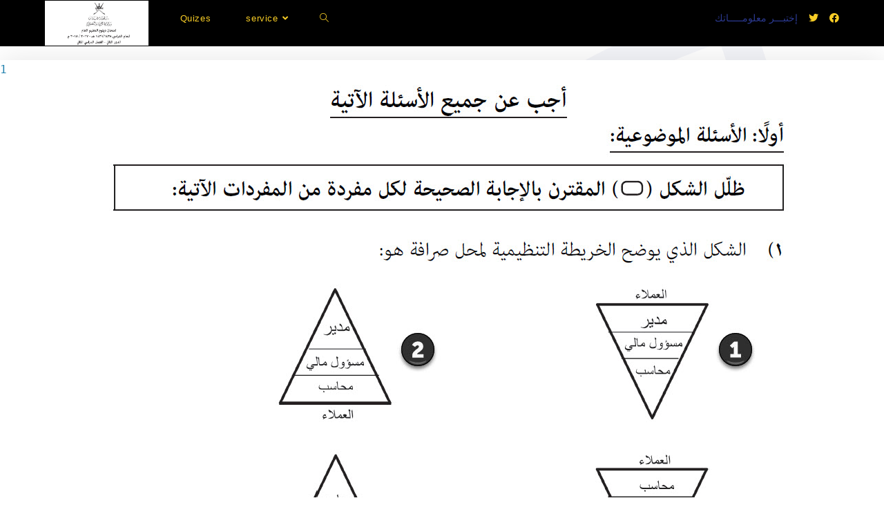

--- FILE ---
content_type: text/html; charset=UTF-8
request_url: https://aktbaraty.com/rytt12s2d2018/
body_size: 20940
content:
<!DOCTYPE html>
<html class="html" lang="en-US">
<head>
	<meta charset="UTF-8">
	<link rel="profile" href="https://gmpg.org/xfn/11">

	<title>إختبار الرياضيات التطبيقية للصف الثاني عشر دور ثاني 2018 &#8211; إختبــاراتــي</title>
<meta name='robots' content='max-image-preview:large' />
<meta name="viewport" content="width=device-width, initial-scale=1"><link rel='dns-prefetch' href='//fonts.googleapis.com' />
<link rel="alternate" type="application/rss+xml" title="إختبــاراتــي &raquo; Feed" href="https://aktbaraty.com/feed/" />
<link rel="alternate" type="application/rss+xml" title="إختبــاراتــي &raquo; Comments Feed" href="https://aktbaraty.com/comments/feed/" />
<link rel="alternate" title="oEmbed (JSON)" type="application/json+oembed" href="https://aktbaraty.com/wp-json/oembed/1.0/embed?url=https%3A%2F%2Faktbaraty.com%2Frytt12s2d2018%2F" />
<link rel="alternate" title="oEmbed (XML)" type="text/xml+oembed" href="https://aktbaraty.com/wp-json/oembed/1.0/embed?url=https%3A%2F%2Faktbaraty.com%2Frytt12s2d2018%2F&#038;format=xml" />
		<!-- This site uses the Google Analytics by ExactMetrics plugin v8.2.4 - Using Analytics tracking - https://www.exactmetrics.com/ -->
							<script src="//www.googletagmanager.com/gtag/js?id=G-LT1166HGWT"  data-cfasync="false" data-wpfc-render="false" async></script>
			<script data-cfasync="false" data-wpfc-render="false">
				var em_version = '8.2.4';
				var em_track_user = true;
				var em_no_track_reason = '';
								var ExactMetricsDefaultLocations = {"page_location":"https:\/\/aktbaraty.com\/rytt12s2d2018\/"};
				if ( typeof ExactMetricsPrivacyGuardFilter === 'function' ) {
					var ExactMetricsLocations = (typeof ExactMetricsExcludeQuery === 'object') ? ExactMetricsPrivacyGuardFilter( ExactMetricsExcludeQuery ) : ExactMetricsPrivacyGuardFilter( ExactMetricsDefaultLocations );
				} else {
					var ExactMetricsLocations = (typeof ExactMetricsExcludeQuery === 'object') ? ExactMetricsExcludeQuery : ExactMetricsDefaultLocations;
				}

								var disableStrs = [
										'ga-disable-G-LT1166HGWT',
									];

				/* Function to detect opted out users */
				function __gtagTrackerIsOptedOut() {
					for (var index = 0; index < disableStrs.length; index++) {
						if (document.cookie.indexOf(disableStrs[index] + '=true') > -1) {
							return true;
						}
					}

					return false;
				}

				/* Disable tracking if the opt-out cookie exists. */
				if (__gtagTrackerIsOptedOut()) {
					for (var index = 0; index < disableStrs.length; index++) {
						window[disableStrs[index]] = true;
					}
				}

				/* Opt-out function */
				function __gtagTrackerOptout() {
					for (var index = 0; index < disableStrs.length; index++) {
						document.cookie = disableStrs[index] + '=true; expires=Thu, 31 Dec 2099 23:59:59 UTC; path=/';
						window[disableStrs[index]] = true;
					}
				}

				if ('undefined' === typeof gaOptout) {
					function gaOptout() {
						__gtagTrackerOptout();
					}
				}
								window.dataLayer = window.dataLayer || [];

				window.ExactMetricsDualTracker = {
					helpers: {},
					trackers: {},
				};
				if (em_track_user) {
					function __gtagDataLayer() {
						dataLayer.push(arguments);
					}

					function __gtagTracker(type, name, parameters) {
						if (!parameters) {
							parameters = {};
						}

						if (parameters.send_to) {
							__gtagDataLayer.apply(null, arguments);
							return;
						}

						if (type === 'event') {
														parameters.send_to = exactmetrics_frontend.v4_id;
							var hookName = name;
							if (typeof parameters['event_category'] !== 'undefined') {
								hookName = parameters['event_category'] + ':' + name;
							}

							if (typeof ExactMetricsDualTracker.trackers[hookName] !== 'undefined') {
								ExactMetricsDualTracker.trackers[hookName](parameters);
							} else {
								__gtagDataLayer('event', name, parameters);
							}
							
						} else {
							__gtagDataLayer.apply(null, arguments);
						}
					}

					__gtagTracker('js', new Date());
					__gtagTracker('set', {
						'developer_id.dNDMyYj': true,
											});
					if ( ExactMetricsLocations.page_location ) {
						__gtagTracker('set', ExactMetricsLocations);
					}
										__gtagTracker('config', 'G-LT1166HGWT', {"forceSSL":"true"} );
															window.gtag = __gtagTracker;										(function () {
						/* https://developers.google.com/analytics/devguides/collection/analyticsjs/ */
						/* ga and __gaTracker compatibility shim. */
						var noopfn = function () {
							return null;
						};
						var newtracker = function () {
							return new Tracker();
						};
						var Tracker = function () {
							return null;
						};
						var p = Tracker.prototype;
						p.get = noopfn;
						p.set = noopfn;
						p.send = function () {
							var args = Array.prototype.slice.call(arguments);
							args.unshift('send');
							__gaTracker.apply(null, args);
						};
						var __gaTracker = function () {
							var len = arguments.length;
							if (len === 0) {
								return;
							}
							var f = arguments[len - 1];
							if (typeof f !== 'object' || f === null || typeof f.hitCallback !== 'function') {
								if ('send' === arguments[0]) {
									var hitConverted, hitObject = false, action;
									if ('event' === arguments[1]) {
										if ('undefined' !== typeof arguments[3]) {
											hitObject = {
												'eventAction': arguments[3],
												'eventCategory': arguments[2],
												'eventLabel': arguments[4],
												'value': arguments[5] ? arguments[5] : 1,
											}
										}
									}
									if ('pageview' === arguments[1]) {
										if ('undefined' !== typeof arguments[2]) {
											hitObject = {
												'eventAction': 'page_view',
												'page_path': arguments[2],
											}
										}
									}
									if (typeof arguments[2] === 'object') {
										hitObject = arguments[2];
									}
									if (typeof arguments[5] === 'object') {
										Object.assign(hitObject, arguments[5]);
									}
									if ('undefined' !== typeof arguments[1].hitType) {
										hitObject = arguments[1];
										if ('pageview' === hitObject.hitType) {
											hitObject.eventAction = 'page_view';
										}
									}
									if (hitObject) {
										action = 'timing' === arguments[1].hitType ? 'timing_complete' : hitObject.eventAction;
										hitConverted = mapArgs(hitObject);
										__gtagTracker('event', action, hitConverted);
									}
								}
								return;
							}

							function mapArgs(args) {
								var arg, hit = {};
								var gaMap = {
									'eventCategory': 'event_category',
									'eventAction': 'event_action',
									'eventLabel': 'event_label',
									'eventValue': 'event_value',
									'nonInteraction': 'non_interaction',
									'timingCategory': 'event_category',
									'timingVar': 'name',
									'timingValue': 'value',
									'timingLabel': 'event_label',
									'page': 'page_path',
									'location': 'page_location',
									'title': 'page_title',
									'referrer' : 'page_referrer',
								};
								for (arg in args) {
																		if (!(!args.hasOwnProperty(arg) || !gaMap.hasOwnProperty(arg))) {
										hit[gaMap[arg]] = args[arg];
									} else {
										hit[arg] = args[arg];
									}
								}
								return hit;
							}

							try {
								f.hitCallback();
							} catch (ex) {
							}
						};
						__gaTracker.create = newtracker;
						__gaTracker.getByName = newtracker;
						__gaTracker.getAll = function () {
							return [];
						};
						__gaTracker.remove = noopfn;
						__gaTracker.loaded = true;
						window['__gaTracker'] = __gaTracker;
					})();
									} else {
										console.log("");
					(function () {
						function __gtagTracker() {
							return null;
						}

						window['__gtagTracker'] = __gtagTracker;
						window['gtag'] = __gtagTracker;
					})();
									}
			</script>
				<!-- / Google Analytics by ExactMetrics -->
		<style id='wp-img-auto-sizes-contain-inline-css'>
img:is([sizes=auto i],[sizes^="auto," i]){contain-intrinsic-size:3000px 1500px}
/*# sourceURL=wp-img-auto-sizes-contain-inline-css */
</style>
<style id='wp-emoji-styles-inline-css'>

	img.wp-smiley, img.emoji {
		display: inline !important;
		border: none !important;
		box-shadow: none !important;
		height: 1em !important;
		width: 1em !important;
		margin: 0 0.07em !important;
		vertical-align: -0.1em !important;
		background: none !important;
		padding: 0 !important;
	}
/*# sourceURL=wp-emoji-styles-inline-css */
</style>
<link rel='stylesheet' id='wp-block-library-css' href='https://aktbaraty.com/wp-includes/css/dist/block-library/style.min.css?ver=6.9' media='all' />
<style id='wp-block-library-theme-inline-css'>
.wp-block-audio :where(figcaption){color:#555;font-size:13px;text-align:center}.is-dark-theme .wp-block-audio :where(figcaption){color:#ffffffa6}.wp-block-audio{margin:0 0 1em}.wp-block-code{border:1px solid #ccc;border-radius:4px;font-family:Menlo,Consolas,monaco,monospace;padding:.8em 1em}.wp-block-embed :where(figcaption){color:#555;font-size:13px;text-align:center}.is-dark-theme .wp-block-embed :where(figcaption){color:#ffffffa6}.wp-block-embed{margin:0 0 1em}.blocks-gallery-caption{color:#555;font-size:13px;text-align:center}.is-dark-theme .blocks-gallery-caption{color:#ffffffa6}:root :where(.wp-block-image figcaption){color:#555;font-size:13px;text-align:center}.is-dark-theme :root :where(.wp-block-image figcaption){color:#ffffffa6}.wp-block-image{margin:0 0 1em}.wp-block-pullquote{border-bottom:4px solid;border-top:4px solid;color:currentColor;margin-bottom:1.75em}.wp-block-pullquote :where(cite),.wp-block-pullquote :where(footer),.wp-block-pullquote__citation{color:currentColor;font-size:.8125em;font-style:normal;text-transform:uppercase}.wp-block-quote{border-left:.25em solid;margin:0 0 1.75em;padding-left:1em}.wp-block-quote cite,.wp-block-quote footer{color:currentColor;font-size:.8125em;font-style:normal;position:relative}.wp-block-quote:where(.has-text-align-right){border-left:none;border-right:.25em solid;padding-left:0;padding-right:1em}.wp-block-quote:where(.has-text-align-center){border:none;padding-left:0}.wp-block-quote.is-large,.wp-block-quote.is-style-large,.wp-block-quote:where(.is-style-plain){border:none}.wp-block-search .wp-block-search__label{font-weight:700}.wp-block-search__button{border:1px solid #ccc;padding:.375em .625em}:where(.wp-block-group.has-background){padding:1.25em 2.375em}.wp-block-separator.has-css-opacity{opacity:.4}.wp-block-separator{border:none;border-bottom:2px solid;margin-left:auto;margin-right:auto}.wp-block-separator.has-alpha-channel-opacity{opacity:1}.wp-block-separator:not(.is-style-wide):not(.is-style-dots){width:100px}.wp-block-separator.has-background:not(.is-style-dots){border-bottom:none;height:1px}.wp-block-separator.has-background:not(.is-style-wide):not(.is-style-dots){height:2px}.wp-block-table{margin:0 0 1em}.wp-block-table td,.wp-block-table th{word-break:normal}.wp-block-table :where(figcaption){color:#555;font-size:13px;text-align:center}.is-dark-theme .wp-block-table :where(figcaption){color:#ffffffa6}.wp-block-video :where(figcaption){color:#555;font-size:13px;text-align:center}.is-dark-theme .wp-block-video :where(figcaption){color:#ffffffa6}.wp-block-video{margin:0 0 1em}:root :where(.wp-block-template-part.has-background){margin-bottom:0;margin-top:0;padding:1.25em 2.375em}
/*# sourceURL=/wp-includes/css/dist/block-library/theme.min.css */
</style>
<style id='classic-theme-styles-inline-css'>
/*! This file is auto-generated */
.wp-block-button__link{color:#fff;background-color:#32373c;border-radius:9999px;box-shadow:none;text-decoration:none;padding:calc(.667em + 2px) calc(1.333em + 2px);font-size:1.125em}.wp-block-file__button{background:#32373c;color:#fff;text-decoration:none}
/*# sourceURL=/wp-includes/css/classic-themes.min.css */
</style>
<style id='filebird-block-filebird-gallery-style-inline-css'>
ul.filebird-block-filebird-gallery{margin:auto!important;padding:0!important;width:100%}ul.filebird-block-filebird-gallery.layout-grid{display:grid;grid-gap:20px;align-items:stretch;grid-template-columns:repeat(var(--columns),1fr);justify-items:stretch}ul.filebird-block-filebird-gallery.layout-grid li img{border:1px solid #ccc;box-shadow:2px 2px 6px 0 rgba(0,0,0,.3);height:100%;max-width:100%;-o-object-fit:cover;object-fit:cover;width:100%}ul.filebird-block-filebird-gallery.layout-masonry{-moz-column-count:var(--columns);-moz-column-gap:var(--space);column-gap:var(--space);-moz-column-width:var(--min-width);columns:var(--min-width) var(--columns);display:block;overflow:auto}ul.filebird-block-filebird-gallery.layout-masonry li{margin-bottom:var(--space)}ul.filebird-block-filebird-gallery li{list-style:none}ul.filebird-block-filebird-gallery li figure{height:100%;margin:0;padding:0;position:relative;width:100%}ul.filebird-block-filebird-gallery li figure figcaption{background:linear-gradient(0deg,rgba(0,0,0,.7),rgba(0,0,0,.3) 70%,transparent);bottom:0;box-sizing:border-box;color:#fff;font-size:.8em;margin:0;max-height:100%;overflow:auto;padding:3em .77em .7em;position:absolute;text-align:center;width:100%;z-index:2}ul.filebird-block-filebird-gallery li figure figcaption a{color:inherit}

/*# sourceURL=https://aktbaraty.com/wp-content/plugins/filebird/blocks/filebird-gallery/build/style-index.css */
</style>
<style id='global-styles-inline-css'>
:root{--wp--preset--aspect-ratio--square: 1;--wp--preset--aspect-ratio--4-3: 4/3;--wp--preset--aspect-ratio--3-4: 3/4;--wp--preset--aspect-ratio--3-2: 3/2;--wp--preset--aspect-ratio--2-3: 2/3;--wp--preset--aspect-ratio--16-9: 16/9;--wp--preset--aspect-ratio--9-16: 9/16;--wp--preset--color--black: #000000;--wp--preset--color--cyan-bluish-gray: #abb8c3;--wp--preset--color--white: #ffffff;--wp--preset--color--pale-pink: #f78da7;--wp--preset--color--vivid-red: #cf2e2e;--wp--preset--color--luminous-vivid-orange: #ff6900;--wp--preset--color--luminous-vivid-amber: #fcb900;--wp--preset--color--light-green-cyan: #7bdcb5;--wp--preset--color--vivid-green-cyan: #00d084;--wp--preset--color--pale-cyan-blue: #8ed1fc;--wp--preset--color--vivid-cyan-blue: #0693e3;--wp--preset--color--vivid-purple: #9b51e0;--wp--preset--gradient--vivid-cyan-blue-to-vivid-purple: linear-gradient(135deg,rgb(6,147,227) 0%,rgb(155,81,224) 100%);--wp--preset--gradient--light-green-cyan-to-vivid-green-cyan: linear-gradient(135deg,rgb(122,220,180) 0%,rgb(0,208,130) 100%);--wp--preset--gradient--luminous-vivid-amber-to-luminous-vivid-orange: linear-gradient(135deg,rgb(252,185,0) 0%,rgb(255,105,0) 100%);--wp--preset--gradient--luminous-vivid-orange-to-vivid-red: linear-gradient(135deg,rgb(255,105,0) 0%,rgb(207,46,46) 100%);--wp--preset--gradient--very-light-gray-to-cyan-bluish-gray: linear-gradient(135deg,rgb(238,238,238) 0%,rgb(169,184,195) 100%);--wp--preset--gradient--cool-to-warm-spectrum: linear-gradient(135deg,rgb(74,234,220) 0%,rgb(151,120,209) 20%,rgb(207,42,186) 40%,rgb(238,44,130) 60%,rgb(251,105,98) 80%,rgb(254,248,76) 100%);--wp--preset--gradient--blush-light-purple: linear-gradient(135deg,rgb(255,206,236) 0%,rgb(152,150,240) 100%);--wp--preset--gradient--blush-bordeaux: linear-gradient(135deg,rgb(254,205,165) 0%,rgb(254,45,45) 50%,rgb(107,0,62) 100%);--wp--preset--gradient--luminous-dusk: linear-gradient(135deg,rgb(255,203,112) 0%,rgb(199,81,192) 50%,rgb(65,88,208) 100%);--wp--preset--gradient--pale-ocean: linear-gradient(135deg,rgb(255,245,203) 0%,rgb(182,227,212) 50%,rgb(51,167,181) 100%);--wp--preset--gradient--electric-grass: linear-gradient(135deg,rgb(202,248,128) 0%,rgb(113,206,126) 100%);--wp--preset--gradient--midnight: linear-gradient(135deg,rgb(2,3,129) 0%,rgb(40,116,252) 100%);--wp--preset--font-size--small: 13px;--wp--preset--font-size--medium: 20px;--wp--preset--font-size--large: 36px;--wp--preset--font-size--x-large: 42px;--wp--preset--spacing--20: 0.44rem;--wp--preset--spacing--30: 0.67rem;--wp--preset--spacing--40: 1rem;--wp--preset--spacing--50: 1.5rem;--wp--preset--spacing--60: 2.25rem;--wp--preset--spacing--70: 3.38rem;--wp--preset--spacing--80: 5.06rem;--wp--preset--shadow--natural: 6px 6px 9px rgba(0, 0, 0, 0.2);--wp--preset--shadow--deep: 12px 12px 50px rgba(0, 0, 0, 0.4);--wp--preset--shadow--sharp: 6px 6px 0px rgba(0, 0, 0, 0.2);--wp--preset--shadow--outlined: 6px 6px 0px -3px rgb(255, 255, 255), 6px 6px rgb(0, 0, 0);--wp--preset--shadow--crisp: 6px 6px 0px rgb(0, 0, 0);}:where(.is-layout-flex){gap: 0.5em;}:where(.is-layout-grid){gap: 0.5em;}body .is-layout-flex{display: flex;}.is-layout-flex{flex-wrap: wrap;align-items: center;}.is-layout-flex > :is(*, div){margin: 0;}body .is-layout-grid{display: grid;}.is-layout-grid > :is(*, div){margin: 0;}:where(.wp-block-columns.is-layout-flex){gap: 2em;}:where(.wp-block-columns.is-layout-grid){gap: 2em;}:where(.wp-block-post-template.is-layout-flex){gap: 1.25em;}:where(.wp-block-post-template.is-layout-grid){gap: 1.25em;}.has-black-color{color: var(--wp--preset--color--black) !important;}.has-cyan-bluish-gray-color{color: var(--wp--preset--color--cyan-bluish-gray) !important;}.has-white-color{color: var(--wp--preset--color--white) !important;}.has-pale-pink-color{color: var(--wp--preset--color--pale-pink) !important;}.has-vivid-red-color{color: var(--wp--preset--color--vivid-red) !important;}.has-luminous-vivid-orange-color{color: var(--wp--preset--color--luminous-vivid-orange) !important;}.has-luminous-vivid-amber-color{color: var(--wp--preset--color--luminous-vivid-amber) !important;}.has-light-green-cyan-color{color: var(--wp--preset--color--light-green-cyan) !important;}.has-vivid-green-cyan-color{color: var(--wp--preset--color--vivid-green-cyan) !important;}.has-pale-cyan-blue-color{color: var(--wp--preset--color--pale-cyan-blue) !important;}.has-vivid-cyan-blue-color{color: var(--wp--preset--color--vivid-cyan-blue) !important;}.has-vivid-purple-color{color: var(--wp--preset--color--vivid-purple) !important;}.has-black-background-color{background-color: var(--wp--preset--color--black) !important;}.has-cyan-bluish-gray-background-color{background-color: var(--wp--preset--color--cyan-bluish-gray) !important;}.has-white-background-color{background-color: var(--wp--preset--color--white) !important;}.has-pale-pink-background-color{background-color: var(--wp--preset--color--pale-pink) !important;}.has-vivid-red-background-color{background-color: var(--wp--preset--color--vivid-red) !important;}.has-luminous-vivid-orange-background-color{background-color: var(--wp--preset--color--luminous-vivid-orange) !important;}.has-luminous-vivid-amber-background-color{background-color: var(--wp--preset--color--luminous-vivid-amber) !important;}.has-light-green-cyan-background-color{background-color: var(--wp--preset--color--light-green-cyan) !important;}.has-vivid-green-cyan-background-color{background-color: var(--wp--preset--color--vivid-green-cyan) !important;}.has-pale-cyan-blue-background-color{background-color: var(--wp--preset--color--pale-cyan-blue) !important;}.has-vivid-cyan-blue-background-color{background-color: var(--wp--preset--color--vivid-cyan-blue) !important;}.has-vivid-purple-background-color{background-color: var(--wp--preset--color--vivid-purple) !important;}.has-black-border-color{border-color: var(--wp--preset--color--black) !important;}.has-cyan-bluish-gray-border-color{border-color: var(--wp--preset--color--cyan-bluish-gray) !important;}.has-white-border-color{border-color: var(--wp--preset--color--white) !important;}.has-pale-pink-border-color{border-color: var(--wp--preset--color--pale-pink) !important;}.has-vivid-red-border-color{border-color: var(--wp--preset--color--vivid-red) !important;}.has-luminous-vivid-orange-border-color{border-color: var(--wp--preset--color--luminous-vivid-orange) !important;}.has-luminous-vivid-amber-border-color{border-color: var(--wp--preset--color--luminous-vivid-amber) !important;}.has-light-green-cyan-border-color{border-color: var(--wp--preset--color--light-green-cyan) !important;}.has-vivid-green-cyan-border-color{border-color: var(--wp--preset--color--vivid-green-cyan) !important;}.has-pale-cyan-blue-border-color{border-color: var(--wp--preset--color--pale-cyan-blue) !important;}.has-vivid-cyan-blue-border-color{border-color: var(--wp--preset--color--vivid-cyan-blue) !important;}.has-vivid-purple-border-color{border-color: var(--wp--preset--color--vivid-purple) !important;}.has-vivid-cyan-blue-to-vivid-purple-gradient-background{background: var(--wp--preset--gradient--vivid-cyan-blue-to-vivid-purple) !important;}.has-light-green-cyan-to-vivid-green-cyan-gradient-background{background: var(--wp--preset--gradient--light-green-cyan-to-vivid-green-cyan) !important;}.has-luminous-vivid-amber-to-luminous-vivid-orange-gradient-background{background: var(--wp--preset--gradient--luminous-vivid-amber-to-luminous-vivid-orange) !important;}.has-luminous-vivid-orange-to-vivid-red-gradient-background{background: var(--wp--preset--gradient--luminous-vivid-orange-to-vivid-red) !important;}.has-very-light-gray-to-cyan-bluish-gray-gradient-background{background: var(--wp--preset--gradient--very-light-gray-to-cyan-bluish-gray) !important;}.has-cool-to-warm-spectrum-gradient-background{background: var(--wp--preset--gradient--cool-to-warm-spectrum) !important;}.has-blush-light-purple-gradient-background{background: var(--wp--preset--gradient--blush-light-purple) !important;}.has-blush-bordeaux-gradient-background{background: var(--wp--preset--gradient--blush-bordeaux) !important;}.has-luminous-dusk-gradient-background{background: var(--wp--preset--gradient--luminous-dusk) !important;}.has-pale-ocean-gradient-background{background: var(--wp--preset--gradient--pale-ocean) !important;}.has-electric-grass-gradient-background{background: var(--wp--preset--gradient--electric-grass) !important;}.has-midnight-gradient-background{background: var(--wp--preset--gradient--midnight) !important;}.has-small-font-size{font-size: var(--wp--preset--font-size--small) !important;}.has-medium-font-size{font-size: var(--wp--preset--font-size--medium) !important;}.has-large-font-size{font-size: var(--wp--preset--font-size--large) !important;}.has-x-large-font-size{font-size: var(--wp--preset--font-size--x-large) !important;}
:where(.wp-block-post-template.is-layout-flex){gap: 1.25em;}:where(.wp-block-post-template.is-layout-grid){gap: 1.25em;}
:where(.wp-block-term-template.is-layout-flex){gap: 1.25em;}:where(.wp-block-term-template.is-layout-grid){gap: 1.25em;}
:where(.wp-block-columns.is-layout-flex){gap: 2em;}:where(.wp-block-columns.is-layout-grid){gap: 2em;}
:root :where(.wp-block-pullquote){font-size: 1.5em;line-height: 1.6;}
/*# sourceURL=global-styles-inline-css */
</style>
<link rel='stylesheet' id='contact-form-7-css' href='https://aktbaraty.com/wp-content/plugins/contact-form-7/includes/css/styles.css?ver=6.1.4' media='all' />
<link rel='stylesheet' id='wp-polls-css' href='https://aktbaraty.com/wp-content/plugins/wp-polls/polls-css.css?ver=2.77.2' media='all' />
<style id='wp-polls-inline-css'>
.wp-polls .pollbar {
	margin: 1px;
	font-size: 6px;
	line-height: 8px;
	height: 8px;
	background-image: url('https://aktbaraty.com/wp-content/plugins/wp-polls/images/default/pollbg.gif');
	border: 1px solid #c8c8c8;
}

/*# sourceURL=wp-polls-inline-css */
</style>
<link rel='stylesheet' id='font-awesome-css' href='https://aktbaraty.com/wp-content/themes/oceanwp/assets/fonts/fontawesome/css/all.min.css?ver=5.15.1' media='all' />
<link rel='stylesheet' id='simple-line-icons-css' href='https://aktbaraty.com/wp-content/themes/oceanwp/assets/css/third/simple-line-icons.min.css?ver=2.4.0' media='all' />
<link rel='stylesheet' id='oceanwp-style-css' href='https://aktbaraty.com/wp-content/themes/oceanwp/assets/css/style.min.css?ver=3.4.7' media='all' />
<link rel='stylesheet' id='oceanwp-google-font-arapey-css' href='//fonts.googleapis.com/css?family=Arapey%3A100%2C200%2C300%2C400%2C500%2C600%2C700%2C800%2C900%2C100i%2C200i%2C300i%2C400i%2C500i%2C600i%2C700i%2C800i%2C900i&#038;subset=latin&#038;display=swap&#038;ver=6.9' media='all' />
<link rel='stylesheet' id='dflip-icons-style-css' href='https://aktbaraty.com/wp-content/plugins/dflip/assets/css/themify-icons.min.css?ver=1.5.18' media='all' />
<link rel='stylesheet' id='dflip-style-css' href='https://aktbaraty.com/wp-content/plugins/dflip/assets/css/dflip.min.css?ver=1.5.18' media='all' />
<link rel='stylesheet' id='oe-widgets-style-css' href='https://aktbaraty.com/wp-content/plugins/ocean-extra/assets/css/widgets.css?ver=6.9' media='all' />
<script src="https://aktbaraty.com/wp-content/plugins/google-analytics-dashboard-for-wp/assets/js/frontend-gtag.min.js?ver=8.2.4" id="exactmetrics-frontend-script-js" async data-wp-strategy="async"></script>
<script data-cfasync="false" data-wpfc-render="false" id='exactmetrics-frontend-script-js-extra'>var exactmetrics_frontend = {"js_events_tracking":"true","download_extensions":"zip,mp3,mpeg,pdf,docx,pptx,xlsx,rar","inbound_paths":"[{\"path\":\"\\\/go\\\/\",\"label\":\"affiliate\"},{\"path\":\"\\\/recommend\\\/\",\"label\":\"affiliate\"}]","home_url":"https:\/\/aktbaraty.com","hash_tracking":"false","v4_id":"G-LT1166HGWT"};</script>
<script data-cfasync="false" src="https://aktbaraty.com/wp-includes/js/jquery/jquery.min.js?ver=3.7.1" id="jquery-core-js"></script>
<script src="https://aktbaraty.com/wp-includes/js/jquery/jquery-migrate.min.js?ver=3.4.1" id="jquery-migrate-js"></script>
<link rel="https://api.w.org/" href="https://aktbaraty.com/wp-json/" /><link rel="alternate" title="JSON" type="application/json" href="https://aktbaraty.com/wp-json/wp/v2/pages/88241" /><link rel="EditURI" type="application/rsd+xml" title="RSD" href="https://aktbaraty.com/xmlrpc.php?rsd" />
<meta name="generator" content="WordPress 6.9" />
<link rel="canonical" href="https://aktbaraty.com/rytt12s2d2018/" />
<link rel='shortlink' href='https://aktbaraty.com/?p=88241' />
<!-- auto ad code generated by Easy Google AdSense plugin v1.0.13 --><script async src="https://pagead2.googlesyndication.com/pagead/js/adsbygoogle.js?client=ca-pub-2346955583664699" crossorigin="anonymous"></script><!-- Easy Google AdSense plugin --><script data-cfasync="false"> var dFlipLocation = "https://aktbaraty.com/wp-content/plugins/dflip/assets/"; var dFlipWPGlobal = {"text":{"toggleSound":"Turn on\/off Sound","toggleThumbnails":"Toggle Thumbnails","toggleOutline":"Toggle Outline\/Bookmark","previousPage":"Previous Page","nextPage":"Next Page","toggleFullscreen":"Toggle Fullscreen","zoomIn":"Zoom In","zoomOut":"Zoom Out","toggleHelp":"Toggle Help","singlePageMode":"Single Page Mode","doublePageMode":"Double Page Mode","downloadPDFFile":"Download PDF File","gotoFirstPage":"Goto First Page","gotoLastPage":"Goto Last Page","share":"Share"},"moreControls":"download,pageMode,startPage,endPage,sound","hideControls":"","scrollWheel":"true","backgroundColor":"#777","backgroundImage":"","height":"auto","paddingLeft":"20","paddingRight":"20","controlsPosition":"bottom","duration":800,"soundEnable":"true","enableDownload":"true","webgl":"true","hard":"none","maxTextureSize":"1600","rangeChunkSize":"524288","zoomRatio":1.5,"stiffness":3,"singlePageMode":"0","autoPlay":"false","autoPlayDuration":5000,"autoPlayStart":"false"};</script><meta name="generator" content="Elementor 3.34.2; features: additional_custom_breakpoints; settings: css_print_method-external, google_font-enabled, font_display-auto">
			<style>
				.e-con.e-parent:nth-of-type(n+4):not(.e-lazyloaded):not(.e-no-lazyload),
				.e-con.e-parent:nth-of-type(n+4):not(.e-lazyloaded):not(.e-no-lazyload) * {
					background-image: none !important;
				}
				@media screen and (max-height: 1024px) {
					.e-con.e-parent:nth-of-type(n+3):not(.e-lazyloaded):not(.e-no-lazyload),
					.e-con.e-parent:nth-of-type(n+3):not(.e-lazyloaded):not(.e-no-lazyload) * {
						background-image: none !important;
					}
				}
				@media screen and (max-height: 640px) {
					.e-con.e-parent:nth-of-type(n+2):not(.e-lazyloaded):not(.e-no-lazyload),
					.e-con.e-parent:nth-of-type(n+2):not(.e-lazyloaded):not(.e-no-lazyload) * {
						background-image: none !important;
					}
				}
			</style>
			<link rel="icon" href="https://aktbaraty.com/wp-content/uploads/2019/08/cropped-512x512-32x32.png" sizes="32x32" />
<link rel="icon" href="https://aktbaraty.com/wp-content/uploads/2019/08/cropped-512x512-192x192.png" sizes="192x192" />
<link rel="apple-touch-icon" href="https://aktbaraty.com/wp-content/uploads/2019/08/cropped-512x512-180x180.png" />
<meta name="msapplication-TileImage" content="https://aktbaraty.com/wp-content/uploads/2019/08/cropped-512x512-270x270.png" />
<!-- OceanWP CSS -->
<style type="text/css">
/* General CSS */a:hover,a.light:hover,.theme-heading .text::before,.theme-heading .text::after,#top-bar-content >a:hover,#top-bar-social li.oceanwp-email a:hover,#site-navigation-wrap .dropdown-menu >li >a:hover,#site-header.medium-header #medium-searchform button:hover,.oceanwp-mobile-menu-icon a:hover,.blog-entry.post .blog-entry-header .entry-title a:hover,.blog-entry.post .blog-entry-readmore a:hover,.blog-entry.thumbnail-entry .blog-entry-category a,ul.meta li a:hover,.dropcap,.single nav.post-navigation .nav-links .title,body .related-post-title a:hover,body #wp-calendar caption,body .contact-info-widget.default i,body .contact-info-widget.big-icons i,body .custom-links-widget .oceanwp-custom-links li a:hover,body .custom-links-widget .oceanwp-custom-links li a:hover:before,body .posts-thumbnails-widget li a:hover,body .social-widget li.oceanwp-email a:hover,.comment-author .comment-meta .comment-reply-link,#respond #cancel-comment-reply-link:hover,#footer-widgets .footer-box a:hover,#footer-bottom a:hover,#footer-bottom #footer-bottom-menu a:hover,.sidr a:hover,.sidr-class-dropdown-toggle:hover,.sidr-class-menu-item-has-children.active >a,.sidr-class-menu-item-has-children.active >a >.sidr-class-dropdown-toggle,input[type=checkbox]:checked:before{color:#2b3990}.single nav.post-navigation .nav-links .title .owp-icon use,.blog-entry.post .blog-entry-readmore a:hover .owp-icon use,body .contact-info-widget.default .owp-icon use,body .contact-info-widget.big-icons .owp-icon use{stroke:#2b3990}input[type="button"],input[type="reset"],input[type="submit"],button[type="submit"],.button,#site-navigation-wrap .dropdown-menu >li.btn >a >span,.thumbnail:hover i,.post-quote-content,.omw-modal .omw-close-modal,body .contact-info-widget.big-icons li:hover i,body div.wpforms-container-full .wpforms-form input[type=submit],body div.wpforms-container-full .wpforms-form button[type=submit],body div.wpforms-container-full .wpforms-form .wpforms-page-button{background-color:#2b3990}.thumbnail:hover .link-post-svg-icon{background-color:#2b3990}body .contact-info-widget.big-icons li:hover .owp-icon{background-color:#2b3990}.widget-title{border-color:#2b3990}blockquote{border-color:#2b3990}#searchform-dropdown{border-color:#2b3990}.dropdown-menu .sub-menu{border-color:#2b3990}.blog-entry.large-entry .blog-entry-readmore a:hover{border-color:#2b3990}.oceanwp-newsletter-form-wrap input[type="email"]:focus{border-color:#2b3990}.social-widget li.oceanwp-email a:hover{border-color:#2b3990}#respond #cancel-comment-reply-link:hover{border-color:#2b3990}body .contact-info-widget.big-icons li:hover i{border-color:#2b3990}#footer-widgets .oceanwp-newsletter-form-wrap input[type="email"]:focus{border-color:#2b3990}blockquote,.wp-block-quote{border-left-color:#2b3990}body .contact-info-widget.big-icons li:hover .owp-icon{border-color:#2b3990}input[type="button"]:hover,input[type="reset"]:hover,input[type="submit"]:hover,button[type="submit"]:hover,input[type="button"]:focus,input[type="reset"]:focus,input[type="submit"]:focus,button[type="submit"]:focus,.button:hover,.button:focus,#site-navigation-wrap .dropdown-menu >li.btn >a:hover >span,.post-quote-author,.omw-modal .omw-close-modal:hover,body div.wpforms-container-full .wpforms-form input[type=submit]:hover,body div.wpforms-container-full .wpforms-form button[type=submit]:hover,body div.wpforms-container-full .wpforms-form .wpforms-page-button:hover{background-color:#f8cd26}table th,table td,hr,.content-area,body.content-left-sidebar #content-wrap .content-area,.content-left-sidebar .content-area,#top-bar-wrap,#site-header,#site-header.top-header #search-toggle,.dropdown-menu ul li,.centered-minimal-page-header,.blog-entry.post,.blog-entry.grid-entry .blog-entry-inner,.blog-entry.thumbnail-entry .blog-entry-bottom,.single-post .entry-title,.single .entry-share-wrap .entry-share,.single .entry-share,.single .entry-share ul li a,.single nav.post-navigation,.single nav.post-navigation .nav-links .nav-previous,#author-bio,#author-bio .author-bio-avatar,#author-bio .author-bio-social li a,#related-posts,#comments,.comment-body,#respond #cancel-comment-reply-link,#blog-entries .type-page,.page-numbers a,.page-numbers span:not(.elementor-screen-only),.page-links span,body #wp-calendar caption,body #wp-calendar th,body #wp-calendar tbody,body .contact-info-widget.default i,body .contact-info-widget.big-icons i,body .posts-thumbnails-widget li,body .tagcloud a{border-color:}body .contact-info-widget.big-icons .owp-icon,body .contact-info-widget.default .owp-icon{border-color:}body{background-image:url(https://aktbaraty.com/wp-content/uploads/2019/08/t1-3-1.jpg)}body{background-position:top center}body{background-size:auto}.page-numbers a,.page-numbers span:not(.elementor-screen-only),.page-links span{font-size:100px}.page-numbers a,.page-numbers span:not(.elementor-screen-only),.page-links span{border-width:15px}body .theme-button,body input[type="submit"],body button[type="submit"],body button,body .button,body div.wpforms-container-full .wpforms-form input[type=submit],body div.wpforms-container-full .wpforms-form button[type=submit],body div.wpforms-container-full .wpforms-form .wpforms-page-button{background-color:#2b3990}body .theme-button:hover,body input[type="submit"]:hover,body button[type="submit"]:hover,body button:hover,body .button:hover,body div.wpforms-container-full .wpforms-form input[type=submit]:hover,body div.wpforms-container-full .wpforms-form input[type=submit]:active,body div.wpforms-container-full .wpforms-form button[type=submit]:hover,body div.wpforms-container-full .wpforms-form button[type=submit]:active,body div.wpforms-container-full .wpforms-form .wpforms-page-button:hover,body div.wpforms-container-full .wpforms-form .wpforms-page-button:active{background-color:#f8cd26}/* Header CSS */#site-logo #site-logo-inner,.oceanwp-social-menu .social-menu-inner,#site-header.full_screen-header .menu-bar-inner,.after-header-content .after-header-content-inner{height:51px}#site-navigation-wrap .dropdown-menu >li >a,.oceanwp-mobile-menu-icon a,.mobile-menu-close,.after-header-content-inner >a{line-height:51px}#site-header,.has-transparent-header .is-sticky #site-header,.has-vh-transparent .is-sticky #site-header.vertical-header,#searchform-header-replace{background-color:#000000}#site-header{border-color:#eeee22}#site-header-inner{padding:1px}@media (max-width:480px){#site-header-inner{padding:10px 0 10px 0}}#site-header.has-header-media .overlay-header-media{background-color:rgba(0,0,0,0.5)}#site-logo #site-logo-inner a img,#site-header.center-header #site-navigation-wrap .middle-site-logo a img{max-width:150px}@media (max-width:480px){#site-logo #site-logo-inner a img,#site-header.center-header #site-navigation-wrap .middle-site-logo a img{max-width:150px}}#site-header #site-logo #site-logo-inner a img,#site-header.center-header #site-navigation-wrap .middle-site-logo a img{max-height:150px}@media (max-width:480px){#site-header #site-logo #site-logo-inner a img,#site-header.center-header #site-navigation-wrap .middle-site-logo a img{max-height:150px}}#site-navigation-wrap .dropdown-menu >li >a,.oceanwp-mobile-menu-icon a,#searchform-header-replace-close{color:#f8cd26}#site-navigation-wrap .dropdown-menu >li >a .owp-icon use,.oceanwp-mobile-menu-icon a .owp-icon use,#searchform-header-replace-close .owp-icon use{stroke:#f8cd26}#site-navigation-wrap .dropdown-menu >li >a:hover,.oceanwp-mobile-menu-icon a:hover,#searchform-header-replace-close:hover{color:rgba(178,14,14,0.98)}#site-navigation-wrap .dropdown-menu >li >a:hover .owp-icon use,.oceanwp-mobile-menu-icon a:hover .owp-icon use,#searchform-header-replace-close:hover .owp-icon use{stroke:rgba(178,14,14,0.98)}#site-navigation-wrap .dropdown-menu >.current-menu-item >a,#site-navigation-wrap .dropdown-menu >.current-menu-ancestor >a,#site-navigation-wrap .dropdown-menu >.current-menu-item >a:hover,#site-navigation-wrap .dropdown-menu >.current-menu-ancestor >a:hover{color:#ffffff}.dropdown-menu .sub-menu{min-width:30px}.dropdown-menu .sub-menu,#searchform-dropdown,.current-shop-items-dropdown{background-color:rgba(43,57,144,0.29)}.dropdown-menu ul li a.menu-link{color:#3f2dc6}.dropdown-menu ul li a.menu-link .owp-icon use{stroke:#3f2dc6}.oceanwp-social-menu.simple-social ul li a{color:#f8cd26}.oceanwp-social-menu.simple-social ul li a .owp-icon use{stroke:#f8cd26}/* Footer Widgets CSS */#footer-widgets{background-color:#000000}#footer-widgets,#footer-widgets p,#footer-widgets li a:before,#footer-widgets .contact-info-widget span.oceanwp-contact-title,#footer-widgets .recent-posts-date,#footer-widgets .recent-posts-comments,#footer-widgets .widget-recent-posts-icons li .fa{color:#f8cd26}/* Footer Bottom CSS */#footer-bottom{background-color:#000000}#footer-bottom a:hover,#footer-bottom #footer-bottom-menu a:hover{color:#08396b}/* Typography CSS */body{color:#2b3990}h1,h2,h3,h4,h5,h6,.theme-heading,.widget-title,.oceanwp-widget-recent-posts-title,.comment-reply-title,.entry-title,.sidebar-box .widget-title{font-family:Arapey;color:#2b3990}
</style></head>

<body class="wp-singular page-template-default page page-id-88241 wp-custom-logo wp-embed-responsive wp-theme-oceanwp oceanwp-theme dropdown-mobile no-header-border default-breakpoint content-full-screen page-header-disabled has-breadcrumbs has-fixed-footer has-parallax-footer elementor-default elementor-kit-69931" itemscope="itemscope" itemtype="https://schema.org/WebPage">

	
	
	<div id="outer-wrap" class="site clr">

		<a class="skip-link screen-reader-text" href="#main">Skip to content</a>

		
		<div id="wrap" class="clr">

			
			
<header id="site-header" class="minimal-header has-social left-menu effect-four clr" data-height="51" itemscope="itemscope" itemtype="https://schema.org/WPHeader" role="banner">

	
					
			<div id="site-header-inner" class="clr container">

				
				

<div id="site-logo" class="clr" itemscope itemtype="https://schema.org/Brand" >

	
	<div id="site-logo-inner" class="clr">

		<a href="https://aktbaraty.com/" class="custom-logo-link" rel="home" itemprop="url"><img fetchpriority="high" width="1062" height="459" src="https://aktbaraty.com/wp-content/uploads/2022/05/0-12.jpg" class="custom-logo" alt="إختبــاراتــي" itemprop="logo" decoding="async" srcset="https://aktbaraty.com/wp-content/uploads/2022/05/0-12.jpg 1062w, https://aktbaraty.com/wp-content/uploads/2022/05/0-12-300x130.jpg 300w, https://aktbaraty.com/wp-content/uploads/2022/05/0-12-1024x443.jpg 1024w, https://aktbaraty.com/wp-content/uploads/2022/05/0-12-768x332.jpg 768w" sizes="(max-width: 1062px) 100vw, 1062px" /></a>
	</div><!-- #site-logo-inner -->

	
	
</div><!-- #site-logo -->


<div class="oceanwp-social-menu clr simple-social">

	<div class="social-menu-inner clr">

		
			<ul aria-label="Social links">

				<li class="oceanwp-twitter"><a href="https://twitter.com/aktbaraty" aria-label="Twitter (opens in a new tab)" target="_blank" rel="noopener noreferrer"><i class=" fab fa-twitter" aria-hidden="true" role="img"></i></a></li><li class="oceanwp-facebook"><a href="https://www.facebook.com/aktbaraty" aria-label="Facebook (opens in a new tab)" target="_blank" rel="noopener noreferrer"><i class=" fab fa-facebook" aria-hidden="true" role="img"></i></a></li>
			</ul>

		
	</div>

</div>
			<div class="after-header-content">
				<div class="after-header-content-inner">
					إختبـــر معلومـــــاتك				</div>
			</div>
						<div id="site-navigation-wrap" class="no-top-border clr">
			
			
			
			<nav id="site-navigation" class="navigation main-navigation clr" itemscope="itemscope" itemtype="https://schema.org/SiteNavigationElement" role="navigation" >

				<ul id="menu-menu" class="main-menu dropdown-menu sf-menu"><li id="menu-item-25" class="menu-item menu-item-type-post_type menu-item-object-page menu-item-home menu-item-25"><a href="https://aktbaraty.com/" class="menu-link"><span class="text-wrap">Quizes</span></a></li><li id="menu-item-68" class="menu-item menu-item-type-post_type menu-item-object-page menu-item-has-children dropdown menu-item-68"><a href="https://aktbaraty.com/%d9%85%d9%86-%d9%86%d8%ad%d9%86/" class="menu-link"><span class="text-wrap">service<i class="nav-arrow fa fa-angle-down" aria-hidden="true" role="img"></i></span></a>
<ul class="sub-menu">
	<li id="menu-item-77" class="menu-item menu-item-type-post_type menu-item-object-page menu-item-77"><a href="https://aktbaraty.com/%d8%a5%d8%aa%d8%b5%d9%84-%d8%a8%d9%86%d8%a7/" class="menu-link"><span class="text-wrap">إتصل بنا</span></a></li>	<li id="menu-item-551" class="menu-item menu-item-type-post_type menu-item-object-page menu-item-551"><a href="https://aktbaraty.com/%d9%85%d9%86-%d9%86%d8%ad%d9%86-2/" class="menu-link"><span class="text-wrap">من نحن</span></a></li>	<li id="menu-item-71" class="menu-item menu-item-type-post_type menu-item-object-page menu-item-71"><a href="https://aktbaraty.com/privacy-policy/" class="menu-link"><span class="text-wrap">سياسة الخصوصية</span></a></li>	<li id="menu-item-74" class="menu-item menu-item-type-post_type menu-item-object-page menu-item-74"><a href="https://aktbaraty.com/terms-of-use/" class="menu-link"><span class="text-wrap">إتفاقية الإستخدام</span></a></li></ul>
</li><li class="search-toggle-li" ><a href="https://aktbaraty.com/#" class="site-search-toggle search-dropdown-toggle"><span class="screen-reader-text">Toggle website search</span><i class=" icon-magnifier" aria-hidden="true" role="img"></i></a></li></ul>
<div id="searchform-dropdown" class="header-searchform-wrap clr" >
	
<form aria-label="Search this website" role="search" method="get" class="searchform" action="https://aktbaraty.com/">	
	<input aria-label="Insert search query" type="search" id="ocean-search-form-1" class="field" autocomplete="off" placeholder="Search" name="s">
		</form>
</div><!-- #searchform-dropdown -->

			</nav><!-- #site-navigation -->

			
			
					</div><!-- #site-navigation-wrap -->
			
		
	
				
	
	<div class="oceanwp-mobile-menu-icon clr mobile-right">

		
		
		
		<a href="https://aktbaraty.com/#mobile-menu-toggle" class="mobile-menu"  aria-label="Mobile Menu">
							<i class="fa fa-bars" aria-hidden="true"></i>
								<span class="oceanwp-text">Menu</span>
				<span class="oceanwp-close-text">Close</span>
						</a>

		
		
		
	</div><!-- #oceanwp-mobile-menu-navbar -->

	

			</div><!-- #site-header-inner -->

			
<div id="mobile-dropdown" class="clr" >

	<nav class="clr has-social" itemscope="itemscope" itemtype="https://schema.org/SiteNavigationElement">

		
	<div id="mobile-nav" class="navigation clr">

		<ul id="menu-menu-1" class="menu"><li class="menu-item menu-item-type-post_type menu-item-object-page menu-item-home menu-item-25"><a href="https://aktbaraty.com/">Quizes</a></li>
<li class="menu-item menu-item-type-post_type menu-item-object-page menu-item-has-children menu-item-68"><a href="https://aktbaraty.com/%d9%85%d9%86-%d9%86%d8%ad%d9%86/">service</a>
<ul class="sub-menu">
	<li class="menu-item menu-item-type-post_type menu-item-object-page menu-item-77"><a href="https://aktbaraty.com/%d8%a5%d8%aa%d8%b5%d9%84-%d8%a8%d9%86%d8%a7/">إتصل بنا</a></li>
	<li class="menu-item menu-item-type-post_type menu-item-object-page menu-item-551"><a href="https://aktbaraty.com/%d9%85%d9%86-%d9%86%d8%ad%d9%86-2/">من نحن</a></li>
	<li class="menu-item menu-item-type-post_type menu-item-object-page menu-item-71"><a href="https://aktbaraty.com/privacy-policy/">سياسة الخصوصية</a></li>
	<li class="menu-item menu-item-type-post_type menu-item-object-page menu-item-74"><a href="https://aktbaraty.com/terms-of-use/">إتفاقية الإستخدام</a></li>
</ul>
</li>
</ul>
	</div>


<div class="oceanwp-social-menu clr simple-social">

	<div class="social-menu-inner clr">

		
			<ul aria-label="Social links">

				<li class="oceanwp-twitter"><a href="https://twitter.com/aktbaraty" aria-label="Twitter (opens in a new tab)" target="_blank" rel="noopener noreferrer"><i class=" fab fa-twitter" aria-hidden="true" role="img"></i></a></li><li class="oceanwp-facebook"><a href="https://www.facebook.com/aktbaraty" aria-label="Facebook (opens in a new tab)" target="_blank" rel="noopener noreferrer"><i class=" fab fa-facebook" aria-hidden="true" role="img"></i></a></li>
			</ul>

		
	</div>

</div>

<div id="mobile-menu-search" class="clr">
	<form aria-label="Search this website" method="get" action="https://aktbaraty.com/" class="mobile-searchform">
		<input aria-label="Insert search query" value="" class="field" id="ocean-mobile-search-2" type="search" name="s" autocomplete="off" placeholder="Search" />
		<button aria-label="Submit search" type="submit" class="searchform-submit">
			<i class=" icon-magnifier" aria-hidden="true" role="img"></i>		</button>
					</form>
</div><!-- .mobile-menu-search -->

	</nav>

</div>

			
			
		
		
</header><!-- #site-header -->


			
			<main id="main" class="site-main clr"  role="main">

				
	
	<div id="content-wrap" class="container clr">

		
		<div id="primary" class="content-area clr">

			
			<div id="content" class="site-content clr">

				
				
<article class="single-page-article clr">

	
<div class="entry clr" itemprop="text">

	
	
<p><code><code><code>
<!-- Load CSS Skin Theme -->
<style> @import url('https://aktbaraty.com/wp-content/plugins/wp-viral-quiz-gr/resources/css/bootstrap-wrapper.css'); </style>
<style> @import url('https://aktbaraty.com/wp-content/plugins/wp-viral-quiz-gr/resources/icons/fa/css/font-awesome.min.css'); </style>
<style> @import url('https://aktbaraty.com/wp-content/plugins/wp-viral-quiz-gr/resources/css/fo-style.css'); </style>
<style> @import url('https://aktbaraty.com/wp-content/plugins/wp-viral-quiz-gr/resources/css/skins/buzzfeed/style.css'); </style>

<!-- Custom style -->
<style>
			.wpvqgr-wrapper button.wpvqgr-button.wpvqgr-playagain,
		.wpvqgr-wrapper button.wpvqgr-button.wpvqgr-start-button,
		.wpvqgr-wrapper div.wpvqgr-continue button.wpvqgr-button,
		.wpvqgr-wrapper button.wpvqgr-button.wpvqgr-askinfo-submit,
		.wpvqgr-progress .progress-bar {
			background-color:#ec0707;
		}
	
	</style>

<!-- Facebook SDK -->
<script type="text/javascript">
	(function(d, s, id){
		 var js, fjs = d.getElementsByTagName(s)[0];
		 if (d.getElementById(id)) {return;}
		 js = d.createElement(s); js.id = id;
		 js.src = "//connect.facebook.net/en_US/sdk.js";
		 fjs.parentNode.insertBefore(js, fjs);
	}(document, 'script', 'facebook-jssdk'));
</script>
<!-- / Prepare sharing options -->
	
<!--  Quiz Created with WP Viral Quiz (v4.01) - https://www.ohmyquiz.io/discover -->
<a name="wpvqgr"></a>

<div class="wpvqgr-wrapper">
	<div class="container-fluid">

		
		<div id="wpvqgr-88202" class="wpvqgr wpvqgr_quiz_trivia">

			<div class="wpvqgr-a-d-s">
								<script async src="https://pagead2.googlesyndication.com/pagead/js/adsbygoogle.js"></script>
<script>
     (adsbygoogle = window.adsbygoogle || []).push({
          google_ad_client: "ca-pub-2346955583664699",
          enable_page_level_ads: true
     });
</script>
			</div>

			
							<a href="" id="wpvqgrquestion"></a>
				<div class="wpvqgr-page-0 wpvqgr-page" data-id="0">

					
						<div class="row">
							<div class="col-sm-12">

								<!-- Global ads between questions -->
																
								<!-- HTML Blocks -->
																<!-- Regular question -->
									<div class="wpvqgr-question" data-id="0">
										<div class="wpvqgr-question-label">1</div>
										
																					<div class="wpvqgr-question-picture">
												<figure class="figure">
													<img decoding="async" src="https://aktbaraty.com/wp-content/uploads/2022/05/1-14.jpg" class="figure-img img-fluid" alt="" />
																									</figure>
											</div>
																		
										<div class="row">
																								<div class="wpvqgr-answer-col col-xs-12 col-md-12">
														<div class="wpvqgr-answer" data-id="0">

															
																														
																															<div class="wpvqgr-checkbox">
																	<div class="wpvqgr-checkbox-picture wpvqgr-checkbox-unchecked-picture"></div>
																	<span class="wpvqgr-answer-label">1</span>
																	<hr class="wpvqgr-clear" />
																</div>
																													</div>
													</div>
																								<div class="wpvqgr-answer-col col-xs-12 col-md-12">
														<div class="wpvqgr-answer" data-id="1">

															
																														
																															<div class="wpvqgr-checkbox">
																	<div class="wpvqgr-checkbox-picture wpvqgr-checkbox-unchecked-picture"></div>
																	<span class="wpvqgr-answer-label">2</span>
																	<hr class="wpvqgr-clear" />
																</div>
																													</div>
													</div>
																								<div class="wpvqgr-answer-col col-xs-12 col-md-12">
														<div class="wpvqgr-answer" data-id="2">

															
																														
																															<div class="wpvqgr-checkbox">
																	<div class="wpvqgr-checkbox-picture wpvqgr-checkbox-unchecked-picture"></div>
																	<span class="wpvqgr-answer-label">3</span>
																	<hr class="wpvqgr-clear" />
																</div>
																													</div>
													</div>
																								<div class="wpvqgr-answer-col col-xs-12 col-md-12">
														<div class="wpvqgr-answer" data-id="3">

															
																														
																															<div class="wpvqgr-checkbox">
																	<div class="wpvqgr-checkbox-picture wpvqgr-checkbox-unchecked-picture"></div>
																	<span class="wpvqgr-answer-label">4</span>
																	<hr class="wpvqgr-clear" />
																</div>
																													</div>
													</div>
																					</div>

										<div class="row">
											<div class="col-sm-12">
												<div class="wpvqgr-explanation">
													<h3 class="wpvqgr-thats-right">اجابة صحيحة</h3>
													<h3 class="wpvqgr-thats-wrong">اجابة خاطئه</h3>
													<div class="wpvqgr-explanation-content"></div>
												</div>
											</div>
										</div>
									</div> <!-- .question -->
								
							</div> <!-- / col -->
						</div> <!-- / row -->

						<div class="wpvqgr-continue">
							<button class="wpvqgr-button" style="background:#ec0707;">
								متابعة							</button>
						</div>
					
											
						<div class="row">
							<div class="col-sm-12">

								<!-- Global ads between questions -->
																
								<!-- HTML Blocks -->
																<!-- Regular question -->
									<div class="wpvqgr-question" data-id="1">
										<div class="wpvqgr-question-label">2</div>
										
																					<div class="wpvqgr-question-picture">
												<figure class="figure">
													<img decoding="async" src="https://aktbaraty.com/wp-content/uploads/2022/05/2-14.jpg" class="figure-img img-fluid" alt="" />
																									</figure>
											</div>
																		
										<div class="row">
																								<div class="wpvqgr-answer-col col-xs-12 col-md-12">
														<div class="wpvqgr-answer" data-id="0">

															
																														
																															<div class="wpvqgr-checkbox">
																	<div class="wpvqgr-checkbox-picture wpvqgr-checkbox-unchecked-picture"></div>
																	<span class="wpvqgr-answer-label">1</span>
																	<hr class="wpvqgr-clear" />
																</div>
																													</div>
													</div>
																								<div class="wpvqgr-answer-col col-xs-12 col-md-12">
														<div class="wpvqgr-answer" data-id="1">

															
																														
																															<div class="wpvqgr-checkbox">
																	<div class="wpvqgr-checkbox-picture wpvqgr-checkbox-unchecked-picture"></div>
																	<span class="wpvqgr-answer-label">2</span>
																	<hr class="wpvqgr-clear" />
																</div>
																													</div>
													</div>
																								<div class="wpvqgr-answer-col col-xs-12 col-md-12">
														<div class="wpvqgr-answer" data-id="2">

															
																														
																															<div class="wpvqgr-checkbox">
																	<div class="wpvqgr-checkbox-picture wpvqgr-checkbox-unchecked-picture"></div>
																	<span class="wpvqgr-answer-label">3</span>
																	<hr class="wpvqgr-clear" />
																</div>
																													</div>
													</div>
																								<div class="wpvqgr-answer-col col-xs-12 col-md-12">
														<div class="wpvqgr-answer" data-id="3">

															
																														
																															<div class="wpvqgr-checkbox">
																	<div class="wpvqgr-checkbox-picture wpvqgr-checkbox-unchecked-picture"></div>
																	<span class="wpvqgr-answer-label">4</span>
																	<hr class="wpvqgr-clear" />
																</div>
																													</div>
													</div>
																					</div>

										<div class="row">
											<div class="col-sm-12">
												<div class="wpvqgr-explanation">
													<h3 class="wpvqgr-thats-right">اجابة صحيحة</h3>
													<h3 class="wpvqgr-thats-wrong">اجابة خاطئه</h3>
													<div class="wpvqgr-explanation-content"></div>
												</div>
											</div>
										</div>
									</div> <!-- .question -->
								
							</div> <!-- / col -->
						</div> <!-- / row -->

						<div class="wpvqgr-continue">
							<button class="wpvqgr-button" style="background:#ec0707;">
								متابعة							</button>
						</div>
					
											
						<div class="row">
							<div class="col-sm-12">

								<!-- Global ads between questions -->
																
								<!-- HTML Blocks -->
																<!-- Regular question -->
									<div class="wpvqgr-question" data-id="2">
										<div class="wpvqgr-question-label">3</div>
										
																					<div class="wpvqgr-question-picture">
												<figure class="figure">
													<img decoding="async" src="https://aktbaraty.com/wp-content/uploads/2022/05/3-14.jpg" class="figure-img img-fluid" alt="" />
																									</figure>
											</div>
																		
										<div class="row">
																								<div class="wpvqgr-answer-col col-xs-12 col-md-12">
														<div class="wpvqgr-answer" data-id="0">

															
																														
																															<div class="wpvqgr-checkbox">
																	<div class="wpvqgr-checkbox-picture wpvqgr-checkbox-unchecked-picture"></div>
																	<span class="wpvqgr-answer-label">1</span>
																	<hr class="wpvqgr-clear" />
																</div>
																													</div>
													</div>
																								<div class="wpvqgr-answer-col col-xs-12 col-md-12">
														<div class="wpvqgr-answer" data-id="1">

															
																														
																															<div class="wpvqgr-checkbox">
																	<div class="wpvqgr-checkbox-picture wpvqgr-checkbox-unchecked-picture"></div>
																	<span class="wpvqgr-answer-label">2</span>
																	<hr class="wpvqgr-clear" />
																</div>
																													</div>
													</div>
																								<div class="wpvqgr-answer-col col-xs-12 col-md-12">
														<div class="wpvqgr-answer" data-id="2">

															
																														
																															<div class="wpvqgr-checkbox">
																	<div class="wpvqgr-checkbox-picture wpvqgr-checkbox-unchecked-picture"></div>
																	<span class="wpvqgr-answer-label">3</span>
																	<hr class="wpvqgr-clear" />
																</div>
																													</div>
													</div>
																								<div class="wpvqgr-answer-col col-xs-12 col-md-12">
														<div class="wpvqgr-answer" data-id="3">

															
																														
																															<div class="wpvqgr-checkbox">
																	<div class="wpvqgr-checkbox-picture wpvqgr-checkbox-unchecked-picture"></div>
																	<span class="wpvqgr-answer-label">4</span>
																	<hr class="wpvqgr-clear" />
																</div>
																													</div>
													</div>
																					</div>

										<div class="row">
											<div class="col-sm-12">
												<div class="wpvqgr-explanation">
													<h3 class="wpvqgr-thats-right">اجابة صحيحة</h3>
													<h3 class="wpvqgr-thats-wrong">اجابة خاطئه</h3>
													<div class="wpvqgr-explanation-content"></div>
												</div>
											</div>
										</div>
									</div> <!-- .question -->
								
							</div> <!-- / col -->
						</div> <!-- / row -->

						<div class="wpvqgr-continue">
							<button class="wpvqgr-button" style="background:#ec0707;">
								متابعة							</button>
						</div>
					
											
						<div class="row">
							<div class="col-sm-12">

								<!-- Global ads between questions -->
																
								<!-- HTML Blocks -->
																<!-- Regular question -->
									<div class="wpvqgr-question" data-id="3">
										<div class="wpvqgr-question-label">4</div>
										
																					<div class="wpvqgr-question-picture">
												<figure class="figure">
													<img decoding="async" src="https://aktbaraty.com/wp-content/uploads/2022/05/4-14.jpg" class="figure-img img-fluid" alt="" />
																									</figure>
											</div>
																		
										<div class="row">
																								<div class="wpvqgr-answer-col col-xs-12 col-md-12">
														<div class="wpvqgr-answer" data-id="0">

															
																														
																															<div class="wpvqgr-checkbox">
																	<div class="wpvqgr-checkbox-picture wpvqgr-checkbox-unchecked-picture"></div>
																	<span class="wpvqgr-answer-label">1</span>
																	<hr class="wpvqgr-clear" />
																</div>
																													</div>
													</div>
																								<div class="wpvqgr-answer-col col-xs-12 col-md-12">
														<div class="wpvqgr-answer" data-id="1">

															
																														
																															<div class="wpvqgr-checkbox">
																	<div class="wpvqgr-checkbox-picture wpvqgr-checkbox-unchecked-picture"></div>
																	<span class="wpvqgr-answer-label">2</span>
																	<hr class="wpvqgr-clear" />
																</div>
																													</div>
													</div>
																								<div class="wpvqgr-answer-col col-xs-12 col-md-12">
														<div class="wpvqgr-answer" data-id="2">

															
																														
																															<div class="wpvqgr-checkbox">
																	<div class="wpvqgr-checkbox-picture wpvqgr-checkbox-unchecked-picture"></div>
																	<span class="wpvqgr-answer-label">3</span>
																	<hr class="wpvqgr-clear" />
																</div>
																													</div>
													</div>
																								<div class="wpvqgr-answer-col col-xs-12 col-md-12">
														<div class="wpvqgr-answer" data-id="3">

															
																														
																															<div class="wpvqgr-checkbox">
																	<div class="wpvqgr-checkbox-picture wpvqgr-checkbox-unchecked-picture"></div>
																	<span class="wpvqgr-answer-label">4</span>
																	<hr class="wpvqgr-clear" />
																</div>
																													</div>
													</div>
																					</div>

										<div class="row">
											<div class="col-sm-12">
												<div class="wpvqgr-explanation">
													<h3 class="wpvqgr-thats-right">اجابة صحيحة</h3>
													<h3 class="wpvqgr-thats-wrong">اجابة خاطئه</h3>
													<div class="wpvqgr-explanation-content"></div>
												</div>
											</div>
										</div>
									</div> <!-- .question -->
								
							</div> <!-- / col -->
						</div> <!-- / row -->

						<div class="wpvqgr-continue">
							<button class="wpvqgr-button" style="background:#ec0707;">
								متابعة							</button>
						</div>
					
											
						<div class="row">
							<div class="col-sm-12">

								<!-- Global ads between questions -->
																	<script async src="https://pagead2.googlesyndication.com/pagead/js/adsbygoogle.js"></script>
<!-- 2019-3 -->
<ins class="adsbygoogle"
     style="display:block"
     data-ad-client="ca-pub-2346955583664699"
     data-ad-slot="4208604524"
     data-ad-format="auto"
     data-full-width-responsive="true"></ins>
<script>
     (adsbygoogle = window.adsbygoogle || []).push({});
</script>																
								<!-- HTML Blocks -->
																<!-- Regular question -->
									<div class="wpvqgr-question" data-id="4">
										<div class="wpvqgr-question-label">5</div>
										
																					<div class="wpvqgr-question-picture">
												<figure class="figure">
													<img decoding="async" src="https://aktbaraty.com/wp-content/uploads/2022/05/5-14.jpg" class="figure-img img-fluid" alt="" />
																									</figure>
											</div>
																		
										<div class="row">
																								<div class="wpvqgr-answer-col col-xs-12 col-md-12">
														<div class="wpvqgr-answer" data-id="0">

															
																														
																															<div class="wpvqgr-checkbox">
																	<div class="wpvqgr-checkbox-picture wpvqgr-checkbox-unchecked-picture"></div>
																	<span class="wpvqgr-answer-label">1</span>
																	<hr class="wpvqgr-clear" />
																</div>
																													</div>
													</div>
																								<div class="wpvqgr-answer-col col-xs-12 col-md-12">
														<div class="wpvqgr-answer" data-id="1">

															
																														
																															<div class="wpvqgr-checkbox">
																	<div class="wpvqgr-checkbox-picture wpvqgr-checkbox-unchecked-picture"></div>
																	<span class="wpvqgr-answer-label">2</span>
																	<hr class="wpvqgr-clear" />
																</div>
																													</div>
													</div>
																								<div class="wpvqgr-answer-col col-xs-12 col-md-12">
														<div class="wpvqgr-answer" data-id="2">

															
																														
																															<div class="wpvqgr-checkbox">
																	<div class="wpvqgr-checkbox-picture wpvqgr-checkbox-unchecked-picture"></div>
																	<span class="wpvqgr-answer-label">3</span>
																	<hr class="wpvqgr-clear" />
																</div>
																													</div>
													</div>
																								<div class="wpvqgr-answer-col col-xs-12 col-md-12">
														<div class="wpvqgr-answer" data-id="3">

															
																														
																															<div class="wpvqgr-checkbox">
																	<div class="wpvqgr-checkbox-picture wpvqgr-checkbox-unchecked-picture"></div>
																	<span class="wpvqgr-answer-label">4</span>
																	<hr class="wpvqgr-clear" />
																</div>
																													</div>
													</div>
																					</div>

										<div class="row">
											<div class="col-sm-12">
												<div class="wpvqgr-explanation">
													<h3 class="wpvqgr-thats-right">اجابة صحيحة</h3>
													<h3 class="wpvqgr-thats-wrong">اجابة خاطئه</h3>
													<div class="wpvqgr-explanation-content"></div>
												</div>
											</div>
										</div>
									</div> <!-- .question -->
								
							</div> <!-- / col -->
						</div> <!-- / row -->

						<div class="wpvqgr-continue">
							<button class="wpvqgr-button" style="background:#ec0707;">
								متابعة							</button>
						</div>
					
											
						<div class="row">
							<div class="col-sm-12">

								<!-- Global ads between questions -->
																
								<!-- HTML Blocks -->
																<!-- Regular question -->
									<div class="wpvqgr-question" data-id="5">
										<div class="wpvqgr-question-label">6</div>
										
																					<div class="wpvqgr-question-picture">
												<figure class="figure">
													<img decoding="async" src="https://aktbaraty.com/wp-content/uploads/2022/05/6-14.jpg" class="figure-img img-fluid" alt="" />
																									</figure>
											</div>
																		
										<div class="row">
																								<div class="wpvqgr-answer-col col-xs-12 col-md-12">
														<div class="wpvqgr-answer" data-id="0">

															
																														
																															<div class="wpvqgr-checkbox">
																	<div class="wpvqgr-checkbox-picture wpvqgr-checkbox-unchecked-picture"></div>
																	<span class="wpvqgr-answer-label">1</span>
																	<hr class="wpvqgr-clear" />
																</div>
																													</div>
													</div>
																								<div class="wpvqgr-answer-col col-xs-12 col-md-12">
														<div class="wpvqgr-answer" data-id="1">

															
																														
																															<div class="wpvqgr-checkbox">
																	<div class="wpvqgr-checkbox-picture wpvqgr-checkbox-unchecked-picture"></div>
																	<span class="wpvqgr-answer-label">2</span>
																	<hr class="wpvqgr-clear" />
																</div>
																													</div>
													</div>
																								<div class="wpvqgr-answer-col col-xs-12 col-md-12">
														<div class="wpvqgr-answer" data-id="2">

															
																														
																															<div class="wpvqgr-checkbox">
																	<div class="wpvqgr-checkbox-picture wpvqgr-checkbox-unchecked-picture"></div>
																	<span class="wpvqgr-answer-label">3</span>
																	<hr class="wpvqgr-clear" />
																</div>
																													</div>
													</div>
																								<div class="wpvqgr-answer-col col-xs-12 col-md-12">
														<div class="wpvqgr-answer" data-id="3">

															
																														
																															<div class="wpvqgr-checkbox">
																	<div class="wpvqgr-checkbox-picture wpvqgr-checkbox-unchecked-picture"></div>
																	<span class="wpvqgr-answer-label">4</span>
																	<hr class="wpvqgr-clear" />
																</div>
																													</div>
													</div>
																					</div>

										<div class="row">
											<div class="col-sm-12">
												<div class="wpvqgr-explanation">
													<h3 class="wpvqgr-thats-right">اجابة صحيحة</h3>
													<h3 class="wpvqgr-thats-wrong">اجابة خاطئه</h3>
													<div class="wpvqgr-explanation-content"></div>
												</div>
											</div>
										</div>
									</div> <!-- .question -->
								
							</div> <!-- / col -->
						</div> <!-- / row -->

						<div class="wpvqgr-continue">
							<button class="wpvqgr-button" style="background:#ec0707;">
								متابعة							</button>
						</div>
					
											
						<div class="row">
							<div class="col-sm-12">

								<!-- Global ads between questions -->
																
								<!-- HTML Blocks -->
																<!-- Regular question -->
									<div class="wpvqgr-question" data-id="6">
										<div class="wpvqgr-question-label">7</div>
										
																					<div class="wpvqgr-question-picture">
												<figure class="figure">
													<img decoding="async" src="https://aktbaraty.com/wp-content/uploads/2022/05/7-14.jpg" class="figure-img img-fluid" alt="" />
																									</figure>
											</div>
																		
										<div class="row">
																								<div class="wpvqgr-answer-col col-xs-12 col-md-12">
														<div class="wpvqgr-answer" data-id="0">

															
																														
																															<div class="wpvqgr-checkbox">
																	<div class="wpvqgr-checkbox-picture wpvqgr-checkbox-unchecked-picture"></div>
																	<span class="wpvqgr-answer-label">1</span>
																	<hr class="wpvqgr-clear" />
																</div>
																													</div>
													</div>
																								<div class="wpvqgr-answer-col col-xs-12 col-md-12">
														<div class="wpvqgr-answer" data-id="1">

															
																														
																															<div class="wpvqgr-checkbox">
																	<div class="wpvqgr-checkbox-picture wpvqgr-checkbox-unchecked-picture"></div>
																	<span class="wpvqgr-answer-label">2</span>
																	<hr class="wpvqgr-clear" />
																</div>
																													</div>
													</div>
																								<div class="wpvqgr-answer-col col-xs-12 col-md-12">
														<div class="wpvqgr-answer" data-id="2">

															
																														
																															<div class="wpvqgr-checkbox">
																	<div class="wpvqgr-checkbox-picture wpvqgr-checkbox-unchecked-picture"></div>
																	<span class="wpvqgr-answer-label">3</span>
																	<hr class="wpvqgr-clear" />
																</div>
																													</div>
													</div>
																								<div class="wpvqgr-answer-col col-xs-12 col-md-12">
														<div class="wpvqgr-answer" data-id="3">

															
																														
																															<div class="wpvqgr-checkbox">
																	<div class="wpvqgr-checkbox-picture wpvqgr-checkbox-unchecked-picture"></div>
																	<span class="wpvqgr-answer-label">4</span>
																	<hr class="wpvqgr-clear" />
																</div>
																													</div>
													</div>
																					</div>

										<div class="row">
											<div class="col-sm-12">
												<div class="wpvqgr-explanation">
													<h3 class="wpvqgr-thats-right">اجابة صحيحة</h3>
													<h3 class="wpvqgr-thats-wrong">اجابة خاطئه</h3>
													<div class="wpvqgr-explanation-content"></div>
												</div>
											</div>
										</div>
									</div> <!-- .question -->
								
							</div> <!-- / col -->
						</div> <!-- / row -->

						<div class="wpvqgr-continue">
							<button class="wpvqgr-button" style="background:#ec0707;">
								متابعة							</button>
						</div>
					
											
						<div class="row">
							<div class="col-sm-12">

								<!-- Global ads between questions -->
																
								<!-- HTML Blocks -->
																<!-- Regular question -->
									<div class="wpvqgr-question" data-id="7">
										<div class="wpvqgr-question-label">8</div>
										
																					<div class="wpvqgr-question-picture">
												<figure class="figure">
													<img decoding="async" src="https://aktbaraty.com/wp-content/uploads/2022/05/8-14.jpg" class="figure-img img-fluid" alt="" />
																									</figure>
											</div>
																		
										<div class="row">
																								<div class="wpvqgr-answer-col col-xs-12 col-md-12">
														<div class="wpvqgr-answer" data-id="0">

															
																														
																															<div class="wpvqgr-checkbox">
																	<div class="wpvqgr-checkbox-picture wpvqgr-checkbox-unchecked-picture"></div>
																	<span class="wpvqgr-answer-label">1</span>
																	<hr class="wpvqgr-clear" />
																</div>
																													</div>
													</div>
																								<div class="wpvqgr-answer-col col-xs-12 col-md-12">
														<div class="wpvqgr-answer" data-id="1">

															
																														
																															<div class="wpvqgr-checkbox">
																	<div class="wpvqgr-checkbox-picture wpvqgr-checkbox-unchecked-picture"></div>
																	<span class="wpvqgr-answer-label">2</span>
																	<hr class="wpvqgr-clear" />
																</div>
																													</div>
													</div>
																								<div class="wpvqgr-answer-col col-xs-12 col-md-12">
														<div class="wpvqgr-answer" data-id="2">

															
																														
																															<div class="wpvqgr-checkbox">
																	<div class="wpvqgr-checkbox-picture wpvqgr-checkbox-unchecked-picture"></div>
																	<span class="wpvqgr-answer-label">3</span>
																	<hr class="wpvqgr-clear" />
																</div>
																													</div>
													</div>
																								<div class="wpvqgr-answer-col col-xs-12 col-md-12">
														<div class="wpvqgr-answer" data-id="3">

															
																														
																															<div class="wpvqgr-checkbox">
																	<div class="wpvqgr-checkbox-picture wpvqgr-checkbox-unchecked-picture"></div>
																	<span class="wpvqgr-answer-label">4</span>
																	<hr class="wpvqgr-clear" />
																</div>
																													</div>
													</div>
																					</div>

										<div class="row">
											<div class="col-sm-12">
												<div class="wpvqgr-explanation">
													<h3 class="wpvqgr-thats-right">اجابة صحيحة</h3>
													<h3 class="wpvqgr-thats-wrong">اجابة خاطئه</h3>
													<div class="wpvqgr-explanation-content"></div>
												</div>
											</div>
										</div>
									</div> <!-- .question -->
								
							</div> <!-- / col -->
						</div> <!-- / row -->

						<div class="wpvqgr-continue">
							<button class="wpvqgr-button" style="background:#ec0707;">
								متابعة							</button>
						</div>
					
											
						<div class="row">
							<div class="col-sm-12">

								<!-- Global ads between questions -->
																	<script async src="https://pagead2.googlesyndication.com/pagead/js/adsbygoogle.js"></script>
<!-- 2019-3 -->
<ins class="adsbygoogle"
     style="display:block"
     data-ad-client="ca-pub-2346955583664699"
     data-ad-slot="4208604524"
     data-ad-format="auto"
     data-full-width-responsive="true"></ins>
<script>
     (adsbygoogle = window.adsbygoogle || []).push({});
</script>																
								<!-- HTML Blocks -->
																<!-- Regular question -->
									<div class="wpvqgr-question" data-id="8">
										<div class="wpvqgr-question-label">9</div>
										
																					<div class="wpvqgr-question-picture">
												<figure class="figure">
													<img decoding="async" src="https://aktbaraty.com/wp-content/uploads/2022/05/9-14.jpg" class="figure-img img-fluid" alt="" />
																									</figure>
											</div>
																		
										<div class="row">
																								<div class="wpvqgr-answer-col col-xs-12 col-md-12">
														<div class="wpvqgr-answer" data-id="0">

															
																														
																															<div class="wpvqgr-checkbox">
																	<div class="wpvqgr-checkbox-picture wpvqgr-checkbox-unchecked-picture"></div>
																	<span class="wpvqgr-answer-label">1</span>
																	<hr class="wpvqgr-clear" />
																</div>
																													</div>
													</div>
																								<div class="wpvqgr-answer-col col-xs-12 col-md-12">
														<div class="wpvqgr-answer" data-id="1">

															
																														
																															<div class="wpvqgr-checkbox">
																	<div class="wpvqgr-checkbox-picture wpvqgr-checkbox-unchecked-picture"></div>
																	<span class="wpvqgr-answer-label">2</span>
																	<hr class="wpvqgr-clear" />
																</div>
																													</div>
													</div>
																								<div class="wpvqgr-answer-col col-xs-12 col-md-12">
														<div class="wpvqgr-answer" data-id="2">

															
																														
																															<div class="wpvqgr-checkbox">
																	<div class="wpvqgr-checkbox-picture wpvqgr-checkbox-unchecked-picture"></div>
																	<span class="wpvqgr-answer-label">3</span>
																	<hr class="wpvqgr-clear" />
																</div>
																													</div>
													</div>
																								<div class="wpvqgr-answer-col col-xs-12 col-md-12">
														<div class="wpvqgr-answer" data-id="3">

															
																														
																															<div class="wpvqgr-checkbox">
																	<div class="wpvqgr-checkbox-picture wpvqgr-checkbox-unchecked-picture"></div>
																	<span class="wpvqgr-answer-label">4</span>
																	<hr class="wpvqgr-clear" />
																</div>
																													</div>
													</div>
																					</div>

										<div class="row">
											<div class="col-sm-12">
												<div class="wpvqgr-explanation">
													<h3 class="wpvqgr-thats-right">اجابة صحيحة</h3>
													<h3 class="wpvqgr-thats-wrong">اجابة خاطئه</h3>
													<div class="wpvqgr-explanation-content"></div>
												</div>
											</div>
										</div>
									</div> <!-- .question -->
								
							</div> <!-- / col -->
						</div> <!-- / row -->

						<div class="wpvqgr-continue">
							<button class="wpvqgr-button" style="background:#ec0707;">
								متابعة							</button>
						</div>
					
											
						<div class="row">
							<div class="col-sm-12">

								<!-- Global ads between questions -->
																
								<!-- HTML Blocks -->
																<!-- Regular question -->
									<div class="wpvqgr-question" data-id="9">
										<div class="wpvqgr-question-label">10</div>
										
																					<div class="wpvqgr-question-picture">
												<figure class="figure">
													<img decoding="async" src="https://aktbaraty.com/wp-content/uploads/2022/05/10-14.jpg" class="figure-img img-fluid" alt="" />
																									</figure>
											</div>
																		
										<div class="row">
																								<div class="wpvqgr-answer-col col-xs-12 col-md-12">
														<div class="wpvqgr-answer" data-id="0">

															
																														
																															<div class="wpvqgr-checkbox">
																	<div class="wpvqgr-checkbox-picture wpvqgr-checkbox-unchecked-picture"></div>
																	<span class="wpvqgr-answer-label">1</span>
																	<hr class="wpvqgr-clear" />
																</div>
																													</div>
													</div>
																								<div class="wpvqgr-answer-col col-xs-12 col-md-12">
														<div class="wpvqgr-answer" data-id="1">

															
																														
																															<div class="wpvqgr-checkbox">
																	<div class="wpvqgr-checkbox-picture wpvqgr-checkbox-unchecked-picture"></div>
																	<span class="wpvqgr-answer-label">2</span>
																	<hr class="wpvqgr-clear" />
																</div>
																													</div>
													</div>
																								<div class="wpvqgr-answer-col col-xs-12 col-md-12">
														<div class="wpvqgr-answer" data-id="2">

															
																														
																															<div class="wpvqgr-checkbox">
																	<div class="wpvqgr-checkbox-picture wpvqgr-checkbox-unchecked-picture"></div>
																	<span class="wpvqgr-answer-label">3</span>
																	<hr class="wpvqgr-clear" />
																</div>
																													</div>
													</div>
																								<div class="wpvqgr-answer-col col-xs-12 col-md-12">
														<div class="wpvqgr-answer" data-id="3">

															
																														
																															<div class="wpvqgr-checkbox">
																	<div class="wpvqgr-checkbox-picture wpvqgr-checkbox-unchecked-picture"></div>
																	<span class="wpvqgr-answer-label">4</span>
																	<hr class="wpvqgr-clear" />
																</div>
																													</div>
													</div>
																					</div>

										<div class="row">
											<div class="col-sm-12">
												<div class="wpvqgr-explanation">
													<h3 class="wpvqgr-thats-right">اجابة صحيحة</h3>
													<h3 class="wpvqgr-thats-wrong">اجابة خاطئه</h3>
													<div class="wpvqgr-explanation-content"></div>
												</div>
											</div>
										</div>
									</div> <!-- .question -->
								
							</div> <!-- / col -->
						</div> <!-- / row -->

						<div class="wpvqgr-continue">
							<button class="wpvqgr-button" style="background:#ec0707;">
								متابعة							</button>
						</div>
					
											
						<div class="row">
							<div class="col-sm-12">

								<!-- Global ads between questions -->
																
								<!-- HTML Blocks -->
																<!-- Regular question -->
									<div class="wpvqgr-question" data-id="10">
										<div class="wpvqgr-question-label">11</div>
										
																					<div class="wpvqgr-question-picture">
												<figure class="figure">
													<img decoding="async" src="https://aktbaraty.com/wp-content/uploads/2022/05/11-14.jpg" class="figure-img img-fluid" alt="" />
																									</figure>
											</div>
																		
										<div class="row">
																								<div class="wpvqgr-answer-col col-xs-12 col-md-12">
														<div class="wpvqgr-answer" data-id="0">

															
																														
																															<div class="wpvqgr-checkbox">
																	<div class="wpvqgr-checkbox-picture wpvqgr-checkbox-unchecked-picture"></div>
																	<span class="wpvqgr-answer-label">1</span>
																	<hr class="wpvqgr-clear" />
																</div>
																													</div>
													</div>
																								<div class="wpvqgr-answer-col col-xs-12 col-md-12">
														<div class="wpvqgr-answer" data-id="1">

															
																														
																															<div class="wpvqgr-checkbox">
																	<div class="wpvqgr-checkbox-picture wpvqgr-checkbox-unchecked-picture"></div>
																	<span class="wpvqgr-answer-label">2</span>
																	<hr class="wpvqgr-clear" />
																</div>
																													</div>
													</div>
																								<div class="wpvqgr-answer-col col-xs-12 col-md-12">
														<div class="wpvqgr-answer" data-id="2">

															
																														
																															<div class="wpvqgr-checkbox">
																	<div class="wpvqgr-checkbox-picture wpvqgr-checkbox-unchecked-picture"></div>
																	<span class="wpvqgr-answer-label">3</span>
																	<hr class="wpvqgr-clear" />
																</div>
																													</div>
													</div>
																								<div class="wpvqgr-answer-col col-xs-12 col-md-12">
														<div class="wpvqgr-answer" data-id="3">

															
																														
																															<div class="wpvqgr-checkbox">
																	<div class="wpvqgr-checkbox-picture wpvqgr-checkbox-unchecked-picture"></div>
																	<span class="wpvqgr-answer-label">4</span>
																	<hr class="wpvqgr-clear" />
																</div>
																													</div>
													</div>
																					</div>

										<div class="row">
											<div class="col-sm-12">
												<div class="wpvqgr-explanation">
													<h3 class="wpvqgr-thats-right">اجابة صحيحة</h3>
													<h3 class="wpvqgr-thats-wrong">اجابة خاطئه</h3>
													<div class="wpvqgr-explanation-content"></div>
												</div>
											</div>
										</div>
									</div> <!-- .question -->
								
							</div> <!-- / col -->
						</div> <!-- / row -->

						<div class="wpvqgr-continue">
							<button class="wpvqgr-button" style="background:#ec0707;">
								متابعة							</button>
						</div>
					
											
						<div class="row">
							<div class="col-sm-12">

								<!-- Global ads between questions -->
																
								<!-- HTML Blocks -->
																<!-- Regular question -->
									<div class="wpvqgr-question" data-id="11">
										<div class="wpvqgr-question-label">12</div>
										
																					<div class="wpvqgr-question-picture">
												<figure class="figure">
													<img decoding="async" src="https://aktbaraty.com/wp-content/uploads/2022/05/12-14.jpg" class="figure-img img-fluid" alt="" />
																									</figure>
											</div>
																		
										<div class="row">
																								<div class="wpvqgr-answer-col col-xs-12 col-md-12">
														<div class="wpvqgr-answer" data-id="0">

															
																														
																															<div class="wpvqgr-checkbox">
																	<div class="wpvqgr-checkbox-picture wpvqgr-checkbox-unchecked-picture"></div>
																	<span class="wpvqgr-answer-label">1</span>
																	<hr class="wpvqgr-clear" />
																</div>
																													</div>
													</div>
																								<div class="wpvqgr-answer-col col-xs-12 col-md-12">
														<div class="wpvqgr-answer" data-id="1">

															
																														
																															<div class="wpvqgr-checkbox">
																	<div class="wpvqgr-checkbox-picture wpvqgr-checkbox-unchecked-picture"></div>
																	<span class="wpvqgr-answer-label">2</span>
																	<hr class="wpvqgr-clear" />
																</div>
																													</div>
													</div>
																								<div class="wpvqgr-answer-col col-xs-12 col-md-12">
														<div class="wpvqgr-answer" data-id="2">

															
																														
																															<div class="wpvqgr-checkbox">
																	<div class="wpvqgr-checkbox-picture wpvqgr-checkbox-unchecked-picture"></div>
																	<span class="wpvqgr-answer-label">3</span>
																	<hr class="wpvqgr-clear" />
																</div>
																													</div>
													</div>
																								<div class="wpvqgr-answer-col col-xs-12 col-md-12">
														<div class="wpvqgr-answer" data-id="3">

															
																														
																															<div class="wpvqgr-checkbox">
																	<div class="wpvqgr-checkbox-picture wpvqgr-checkbox-unchecked-picture"></div>
																	<span class="wpvqgr-answer-label">4</span>
																	<hr class="wpvqgr-clear" />
																</div>
																													</div>
													</div>
																					</div>

										<div class="row">
											<div class="col-sm-12">
												<div class="wpvqgr-explanation">
													<h3 class="wpvqgr-thats-right">اجابة صحيحة</h3>
													<h3 class="wpvqgr-thats-wrong">اجابة خاطئه</h3>
													<div class="wpvqgr-explanation-content"></div>
												</div>
											</div>
										</div>
									</div> <!-- .question -->
								
							</div> <!-- / col -->
						</div> <!-- / row -->

						<div class="wpvqgr-continue">
							<button class="wpvqgr-button" style="background:#ec0707;">
								متابعة							</button>
						</div>
					
											
						<div class="row">
							<div class="col-sm-12">

								<!-- Global ads between questions -->
																	<script async src="https://pagead2.googlesyndication.com/pagead/js/adsbygoogle.js"></script>
<!-- 2019-3 -->
<ins class="adsbygoogle"
     style="display:block"
     data-ad-client="ca-pub-2346955583664699"
     data-ad-slot="4208604524"
     data-ad-format="auto"
     data-full-width-responsive="true"></ins>
<script>
     (adsbygoogle = window.adsbygoogle || []).push({});
</script>																
								<!-- HTML Blocks -->
																<!-- Regular question -->
									<div class="wpvqgr-question" data-id="12">
										<div class="wpvqgr-question-label">13</div>
										
																					<div class="wpvqgr-question-picture">
												<figure class="figure">
													<img decoding="async" src="https://aktbaraty.com/wp-content/uploads/2022/05/13-15.jpg" class="figure-img img-fluid" alt="" />
																									</figure>
											</div>
																		
										<div class="row">
																								<div class="wpvqgr-answer-col col-xs-12 col-md-12">
														<div class="wpvqgr-answer" data-id="0">

															
																														
																															<div class="wpvqgr-checkbox">
																	<div class="wpvqgr-checkbox-picture wpvqgr-checkbox-unchecked-picture"></div>
																	<span class="wpvqgr-answer-label">1</span>
																	<hr class="wpvqgr-clear" />
																</div>
																													</div>
													</div>
																								<div class="wpvqgr-answer-col col-xs-12 col-md-12">
														<div class="wpvqgr-answer" data-id="1">

															
																														
																															<div class="wpvqgr-checkbox">
																	<div class="wpvqgr-checkbox-picture wpvqgr-checkbox-unchecked-picture"></div>
																	<span class="wpvqgr-answer-label">2</span>
																	<hr class="wpvqgr-clear" />
																</div>
																													</div>
													</div>
																								<div class="wpvqgr-answer-col col-xs-12 col-md-12">
														<div class="wpvqgr-answer" data-id="2">

															
																														
																															<div class="wpvqgr-checkbox">
																	<div class="wpvqgr-checkbox-picture wpvqgr-checkbox-unchecked-picture"></div>
																	<span class="wpvqgr-answer-label">3</span>
																	<hr class="wpvqgr-clear" />
																</div>
																													</div>
													</div>
																								<div class="wpvqgr-answer-col col-xs-12 col-md-12">
														<div class="wpvqgr-answer" data-id="3">

															
																														
																															<div class="wpvqgr-checkbox">
																	<div class="wpvqgr-checkbox-picture wpvqgr-checkbox-unchecked-picture"></div>
																	<span class="wpvqgr-answer-label">4</span>
																	<hr class="wpvqgr-clear" />
																</div>
																													</div>
													</div>
																					</div>

										<div class="row">
											<div class="col-sm-12">
												<div class="wpvqgr-explanation">
													<h3 class="wpvqgr-thats-right">اجابة صحيحة</h3>
													<h3 class="wpvqgr-thats-wrong">اجابة خاطئه</h3>
													<div class="wpvqgr-explanation-content"></div>
												</div>
											</div>
										</div>
									</div> <!-- .question -->
								
							</div> <!-- / col -->
						</div> <!-- / row -->

						<div class="wpvqgr-continue">
							<button class="wpvqgr-button" style="background:#ec0707;">
								متابعة							</button>
						</div>
					
											
						<div class="row">
							<div class="col-sm-12">

								<!-- Global ads between questions -->
																
								<!-- HTML Blocks -->
																<!-- Regular question -->
									<div class="wpvqgr-question" data-id="13">
										<div class="wpvqgr-question-label">14</div>
										
																					<div class="wpvqgr-question-picture">
												<figure class="figure">
													<img decoding="async" src="https://aktbaraty.com/wp-content/uploads/2022/05/14-15.jpg" class="figure-img img-fluid" alt="" />
																									</figure>
											</div>
																		
										<div class="row">
																								<div class="wpvqgr-answer-col col-xs-12 col-md-12">
														<div class="wpvqgr-answer" data-id="0">

															
																														
																															<div class="wpvqgr-checkbox">
																	<div class="wpvqgr-checkbox-picture wpvqgr-checkbox-unchecked-picture"></div>
																	<span class="wpvqgr-answer-label">1</span>
																	<hr class="wpvqgr-clear" />
																</div>
																													</div>
													</div>
																								<div class="wpvqgr-answer-col col-xs-12 col-md-12">
														<div class="wpvqgr-answer" data-id="1">

															
																														
																															<div class="wpvqgr-checkbox">
																	<div class="wpvqgr-checkbox-picture wpvqgr-checkbox-unchecked-picture"></div>
																	<span class="wpvqgr-answer-label">2</span>
																	<hr class="wpvqgr-clear" />
																</div>
																													</div>
													</div>
																								<div class="wpvqgr-answer-col col-xs-12 col-md-12">
														<div class="wpvqgr-answer" data-id="2">

															
																														
																															<div class="wpvqgr-checkbox">
																	<div class="wpvqgr-checkbox-picture wpvqgr-checkbox-unchecked-picture"></div>
																	<span class="wpvqgr-answer-label">3</span>
																	<hr class="wpvqgr-clear" />
																</div>
																													</div>
													</div>
																								<div class="wpvqgr-answer-col col-xs-12 col-md-12">
														<div class="wpvqgr-answer" data-id="3">

															
																														
																															<div class="wpvqgr-checkbox">
																	<div class="wpvqgr-checkbox-picture wpvqgr-checkbox-unchecked-picture"></div>
																	<span class="wpvqgr-answer-label">4</span>
																	<hr class="wpvqgr-clear" />
																</div>
																													</div>
													</div>
																					</div>

										<div class="row">
											<div class="col-sm-12">
												<div class="wpvqgr-explanation">
													<h3 class="wpvqgr-thats-right">اجابة صحيحة</h3>
													<h3 class="wpvqgr-thats-wrong">اجابة خاطئه</h3>
													<div class="wpvqgr-explanation-content"></div>
												</div>
											</div>
										</div>
									</div> <!-- .question -->
								
							</div> <!-- / col -->
						</div> <!-- / row -->

						<div class="wpvqgr-continue">
							<button class="wpvqgr-button" style="background:#ec0707;">
								متابعة							</button>
						</div>
					
											
						<div class="row">
							<div class="col-sm-12">

								<!-- Global ads between questions -->
																
								<!-- HTML Blocks -->
																<!-- Regular question -->
									<div class="wpvqgr-question" data-id="14">
										<div class="wpvqgr-question-label">15</div>
										
																					<div class="wpvqgr-question-picture">
												<figure class="figure">
													<img decoding="async" src="https://aktbaraty.com/wp-content/uploads/2022/05/15-24.jpg" class="figure-img img-fluid" alt="" />
																									</figure>
											</div>
																		
										<div class="row">
																								<div class="wpvqgr-answer-col col-xs-12 col-md-12">
														<div class="wpvqgr-answer" data-id="0">

															
																														
																															<div class="wpvqgr-checkbox">
																	<div class="wpvqgr-checkbox-picture wpvqgr-checkbox-unchecked-picture"></div>
																	<span class="wpvqgr-answer-label">أعرف الإجابة</span>
																	<hr class="wpvqgr-clear" />
																</div>
																													</div>
													</div>
																								<div class="wpvqgr-answer-col col-xs-12 col-md-12">
														<div class="wpvqgr-answer" data-id="1">

															
																														
																															<div class="wpvqgr-checkbox">
																	<div class="wpvqgr-checkbox-picture wpvqgr-checkbox-unchecked-picture"></div>
																	<span class="wpvqgr-answer-label">عرض الإجابة</span>
																	<hr class="wpvqgr-clear" />
																</div>
																													</div>
													</div>
																					</div>

										<div class="row">
											<div class="col-sm-12">
												<div class="wpvqgr-explanation">
													<h3 class="wpvqgr-thats-right">اجابة صحيحة</h3>
													<h3 class="wpvqgr-thats-wrong">اجابة خاطئه</h3>
													<div class="wpvqgr-explanation-content"></div>
												</div>
											</div>
										</div>
									</div> <!-- .question -->
								
							</div> <!-- / col -->
						</div> <!-- / row -->

						<div class="wpvqgr-continue">
							<button class="wpvqgr-button" style="background:#ec0707;">
								متابعة							</button>
						</div>
					
											
						<div class="row">
							<div class="col-sm-12">

								<!-- Global ads between questions -->
																
								<!-- HTML Blocks -->
																<!-- Regular question -->
									<div class="wpvqgr-question" data-id="15">
										<div class="wpvqgr-question-label">16</div>
										
																					<div class="wpvqgr-question-picture">
												<figure class="figure">
													<img decoding="async" src="https://aktbaraty.com/wp-content/uploads/2022/05/16-24.jpg" class="figure-img img-fluid" alt="" />
																									</figure>
											</div>
																		
										<div class="row">
																								<div class="wpvqgr-answer-col col-xs-12 col-md-12">
														<div class="wpvqgr-answer" data-id="0">

															
																														
																															<div class="wpvqgr-checkbox">
																	<div class="wpvqgr-checkbox-picture wpvqgr-checkbox-unchecked-picture"></div>
																	<span class="wpvqgr-answer-label">أعرف الإجابة</span>
																	<hr class="wpvqgr-clear" />
																</div>
																													</div>
													</div>
																								<div class="wpvqgr-answer-col col-xs-12 col-md-12">
														<div class="wpvqgr-answer" data-id="1">

															
																														
																															<div class="wpvqgr-checkbox">
																	<div class="wpvqgr-checkbox-picture wpvqgr-checkbox-unchecked-picture"></div>
																	<span class="wpvqgr-answer-label">عرض الإجابة</span>
																	<hr class="wpvqgr-clear" />
																</div>
																													</div>
													</div>
																					</div>

										<div class="row">
											<div class="col-sm-12">
												<div class="wpvqgr-explanation">
													<h3 class="wpvqgr-thats-right">اجابة صحيحة</h3>
													<h3 class="wpvqgr-thats-wrong">اجابة خاطئه</h3>
													<div class="wpvqgr-explanation-content"></div>
												</div>
											</div>
										</div>
									</div> <!-- .question -->
								
							</div> <!-- / col -->
						</div> <!-- / row -->

						<div class="wpvqgr-continue">
							<button class="wpvqgr-button" style="background:#ec0707;">
								متابعة							</button>
						</div>
					
											
						<div class="row">
							<div class="col-sm-12">

								<!-- Global ads between questions -->
																	<script async src="https://pagead2.googlesyndication.com/pagead/js/adsbygoogle.js"></script>
<!-- 2019-3 -->
<ins class="adsbygoogle"
     style="display:block"
     data-ad-client="ca-pub-2346955583664699"
     data-ad-slot="4208604524"
     data-ad-format="auto"
     data-full-width-responsive="true"></ins>
<script>
     (adsbygoogle = window.adsbygoogle || []).push({});
</script>																
								<!-- HTML Blocks -->
																<!-- Regular question -->
									<div class="wpvqgr-question" data-id="16">
										<div class="wpvqgr-question-label">17</div>
										
																					<div class="wpvqgr-question-picture">
												<figure class="figure">
													<img decoding="async" src="https://aktbaraty.com/wp-content/uploads/2022/05/17-24.jpg" class="figure-img img-fluid" alt="" />
																									</figure>
											</div>
																		
										<div class="row">
																								<div class="wpvqgr-answer-col col-xs-12 col-md-12">
														<div class="wpvqgr-answer" data-id="0">

															
																														
																															<div class="wpvqgr-checkbox">
																	<div class="wpvqgr-checkbox-picture wpvqgr-checkbox-unchecked-picture"></div>
																	<span class="wpvqgr-answer-label">أعرف الإجابة</span>
																	<hr class="wpvqgr-clear" />
																</div>
																													</div>
													</div>
																								<div class="wpvqgr-answer-col col-xs-12 col-md-12">
														<div class="wpvqgr-answer" data-id="1">

															
																														
																															<div class="wpvqgr-checkbox">
																	<div class="wpvqgr-checkbox-picture wpvqgr-checkbox-unchecked-picture"></div>
																	<span class="wpvqgr-answer-label">عرض الإجابة</span>
																	<hr class="wpvqgr-clear" />
																</div>
																													</div>
													</div>
																					</div>

										<div class="row">
											<div class="col-sm-12">
												<div class="wpvqgr-explanation">
													<h3 class="wpvqgr-thats-right">اجابة صحيحة</h3>
													<h3 class="wpvqgr-thats-wrong">اجابة خاطئه</h3>
													<div class="wpvqgr-explanation-content"></div>
												</div>
											</div>
										</div>
									</div> <!-- .question -->
								
							</div> <!-- / col -->
						</div> <!-- / row -->

						<div class="wpvqgr-continue">
							<button class="wpvqgr-button" style="background:#ec0707;">
								متابعة							</button>
						</div>
					
											
						<div class="row">
							<div class="col-sm-12">

								<!-- Global ads between questions -->
																
								<!-- HTML Blocks -->
																<!-- Regular question -->
									<div class="wpvqgr-question" data-id="17">
										<div class="wpvqgr-question-label">18</div>
										
																					<div class="wpvqgr-question-picture">
												<figure class="figure">
													<img decoding="async" src="https://aktbaraty.com/wp-content/uploads/2022/05/18-24.jpg" class="figure-img img-fluid" alt="" />
																									</figure>
											</div>
																		
										<div class="row">
																								<div class="wpvqgr-answer-col col-xs-12 col-md-12">
														<div class="wpvqgr-answer" data-id="0">

															
																														
																															<div class="wpvqgr-checkbox">
																	<div class="wpvqgr-checkbox-picture wpvqgr-checkbox-unchecked-picture"></div>
																	<span class="wpvqgr-answer-label">أعرف الإجابة</span>
																	<hr class="wpvqgr-clear" />
																</div>
																													</div>
													</div>
																								<div class="wpvqgr-answer-col col-xs-12 col-md-12">
														<div class="wpvqgr-answer" data-id="1">

															
																														
																															<div class="wpvqgr-checkbox">
																	<div class="wpvqgr-checkbox-picture wpvqgr-checkbox-unchecked-picture"></div>
																	<span class="wpvqgr-answer-label">عرض الإجابة</span>
																	<hr class="wpvqgr-clear" />
																</div>
																													</div>
													</div>
																					</div>

										<div class="row">
											<div class="col-sm-12">
												<div class="wpvqgr-explanation">
													<h3 class="wpvqgr-thats-right">اجابة صحيحة</h3>
													<h3 class="wpvqgr-thats-wrong">اجابة خاطئه</h3>
													<div class="wpvqgr-explanation-content"></div>
												</div>
											</div>
										</div>
									</div> <!-- .question -->
								
							</div> <!-- / col -->
						</div> <!-- / row -->

						<div class="wpvqgr-continue">
							<button class="wpvqgr-button" style="background:#ec0707;">
								متابعة							</button>
						</div>
					
											
						<div class="row">
							<div class="col-sm-12">

								<!-- Global ads between questions -->
																
								<!-- HTML Blocks -->
																<!-- Regular question -->
									<div class="wpvqgr-question" data-id="18">
										<div class="wpvqgr-question-label">19</div>
										
																					<div class="wpvqgr-question-picture">
												<figure class="figure">
													<img decoding="async" src="https://aktbaraty.com/wp-content/uploads/2022/05/19-24.jpg" class="figure-img img-fluid" alt="" />
																									</figure>
											</div>
																		
										<div class="row">
																								<div class="wpvqgr-answer-col col-xs-12 col-md-12">
														<div class="wpvqgr-answer" data-id="0">

															
																														
																															<div class="wpvqgr-checkbox">
																	<div class="wpvqgr-checkbox-picture wpvqgr-checkbox-unchecked-picture"></div>
																	<span class="wpvqgr-answer-label">أعرف الإجابة</span>
																	<hr class="wpvqgr-clear" />
																</div>
																													</div>
													</div>
																								<div class="wpvqgr-answer-col col-xs-12 col-md-12">
														<div class="wpvqgr-answer" data-id="1">

															
																														
																															<div class="wpvqgr-checkbox">
																	<div class="wpvqgr-checkbox-picture wpvqgr-checkbox-unchecked-picture"></div>
																	<span class="wpvqgr-answer-label">عرض الإجابة</span>
																	<hr class="wpvqgr-clear" />
																</div>
																													</div>
													</div>
																					</div>

										<div class="row">
											<div class="col-sm-12">
												<div class="wpvqgr-explanation">
													<h3 class="wpvqgr-thats-right">اجابة صحيحة</h3>
													<h3 class="wpvqgr-thats-wrong">اجابة خاطئه</h3>
													<div class="wpvqgr-explanation-content"></div>
												</div>
											</div>
										</div>
									</div> <!-- .question -->
								
							</div> <!-- / col -->
						</div> <!-- / row -->

						<div class="wpvqgr-continue">
							<button class="wpvqgr-button" style="background:#ec0707;">
								متابعة							</button>
						</div>
					
											
						<div class="row">
							<div class="col-sm-12">

								<!-- Global ads between questions -->
																
								<!-- HTML Blocks -->
																<!-- Regular question -->
									<div class="wpvqgr-question" data-id="19">
										<div class="wpvqgr-question-label">20</div>
										
																					<div class="wpvqgr-question-picture">
												<figure class="figure">
													<img decoding="async" src="https://aktbaraty.com/wp-content/uploads/2022/05/20-23.jpg" class="figure-img img-fluid" alt="" />
																									</figure>
											</div>
																		
										<div class="row">
																								<div class="wpvqgr-answer-col col-xs-12 col-md-12">
														<div class="wpvqgr-answer" data-id="0">

															
																														
																															<div class="wpvqgr-checkbox">
																	<div class="wpvqgr-checkbox-picture wpvqgr-checkbox-unchecked-picture"></div>
																	<span class="wpvqgr-answer-label">أعرف الإجابة</span>
																	<hr class="wpvqgr-clear" />
																</div>
																													</div>
													</div>
																								<div class="wpvqgr-answer-col col-xs-12 col-md-12">
														<div class="wpvqgr-answer" data-id="1">

															
																														
																															<div class="wpvqgr-checkbox">
																	<div class="wpvqgr-checkbox-picture wpvqgr-checkbox-unchecked-picture"></div>
																	<span class="wpvqgr-answer-label">عرض الإجابة</span>
																	<hr class="wpvqgr-clear" />
																</div>
																													</div>
													</div>
																					</div>

										<div class="row">
											<div class="col-sm-12">
												<div class="wpvqgr-explanation">
													<h3 class="wpvqgr-thats-right">اجابة صحيحة</h3>
													<h3 class="wpvqgr-thats-wrong">اجابة خاطئه</h3>
													<div class="wpvqgr-explanation-content"></div>
												</div>
											</div>
										</div>
									</div> <!-- .question -->
								
							</div> <!-- / col -->
						</div> <!-- / row -->

						<div class="wpvqgr-continue">
							<button class="wpvqgr-button" style="background:#ec0707;">
								متابعة							</button>
						</div>
					
											
						<div class="row">
							<div class="col-sm-12">

								<!-- Global ads between questions -->
																	<script async src="https://pagead2.googlesyndication.com/pagead/js/adsbygoogle.js"></script>
<!-- 2019-3 -->
<ins class="adsbygoogle"
     style="display:block"
     data-ad-client="ca-pub-2346955583664699"
     data-ad-slot="4208604524"
     data-ad-format="auto"
     data-full-width-responsive="true"></ins>
<script>
     (adsbygoogle = window.adsbygoogle || []).push({});
</script>																
								<!-- HTML Blocks -->
																<!-- Regular question -->
									<div class="wpvqgr-question" data-id="20">
										<div class="wpvqgr-question-label">21</div>
										
																					<div class="wpvqgr-question-picture">
												<figure class="figure">
													<img decoding="async" src="https://aktbaraty.com/wp-content/uploads/2022/05/21-24.jpg" class="figure-img img-fluid" alt="" />
																									</figure>
											</div>
																		
										<div class="row">
																								<div class="wpvqgr-answer-col col-xs-12 col-md-12">
														<div class="wpvqgr-answer" data-id="0">

															
																														
																															<div class="wpvqgr-checkbox">
																	<div class="wpvqgr-checkbox-picture wpvqgr-checkbox-unchecked-picture"></div>
																	<span class="wpvqgr-answer-label">أعرف الإجابة</span>
																	<hr class="wpvqgr-clear" />
																</div>
																													</div>
													</div>
																								<div class="wpvqgr-answer-col col-xs-12 col-md-12">
														<div class="wpvqgr-answer" data-id="1">

															
																														
																															<div class="wpvqgr-checkbox">
																	<div class="wpvqgr-checkbox-picture wpvqgr-checkbox-unchecked-picture"></div>
																	<span class="wpvqgr-answer-label">عرض الإجابة</span>
																	<hr class="wpvqgr-clear" />
																</div>
																													</div>
													</div>
																					</div>

										<div class="row">
											<div class="col-sm-12">
												<div class="wpvqgr-explanation">
													<h3 class="wpvqgr-thats-right">اجابة صحيحة</h3>
													<h3 class="wpvqgr-thats-wrong">اجابة خاطئه</h3>
													<div class="wpvqgr-explanation-content"></div>
												</div>
											</div>
										</div>
									</div> <!-- .question -->
								
							</div> <!-- / col -->
						</div> <!-- / row -->

						<div class="wpvqgr-continue">
							<button class="wpvqgr-button" style="background:#ec0707;">
								متابعة							</button>
						</div>
					
											
						<div class="row">
							<div class="col-sm-12">

								<!-- Global ads between questions -->
																
								<!-- HTML Blocks -->
																<!-- Regular question -->
									<div class="wpvqgr-question" data-id="21">
										<div class="wpvqgr-question-label">22</div>
										
																					<div class="wpvqgr-question-picture">
												<figure class="figure">
													<img decoding="async" src="https://aktbaraty.com/wp-content/uploads/2022/05/22-24.jpg" class="figure-img img-fluid" alt="" />
																									</figure>
											</div>
																		
										<div class="row">
																								<div class="wpvqgr-answer-col col-xs-12 col-md-12">
														<div class="wpvqgr-answer" data-id="0">

															
																														
																															<div class="wpvqgr-checkbox">
																	<div class="wpvqgr-checkbox-picture wpvqgr-checkbox-unchecked-picture"></div>
																	<span class="wpvqgr-answer-label">أعرف الإجابة</span>
																	<hr class="wpvqgr-clear" />
																</div>
																													</div>
													</div>
																								<div class="wpvqgr-answer-col col-xs-12 col-md-12">
														<div class="wpvqgr-answer" data-id="1">

															
																														
																															<div class="wpvqgr-checkbox">
																	<div class="wpvqgr-checkbox-picture wpvqgr-checkbox-unchecked-picture"></div>
																	<span class="wpvqgr-answer-label">عرض الإجابة</span>
																	<hr class="wpvqgr-clear" />
																</div>
																													</div>
													</div>
																					</div>

										<div class="row">
											<div class="col-sm-12">
												<div class="wpvqgr-explanation">
													<h3 class="wpvqgr-thats-right">اجابة صحيحة</h3>
													<h3 class="wpvqgr-thats-wrong">اجابة خاطئه</h3>
													<div class="wpvqgr-explanation-content"></div>
												</div>
											</div>
										</div>
									</div> <!-- .question -->
								
							</div> <!-- / col -->
						</div> <!-- / row -->

						<div class="wpvqgr-continue">
							<button class="wpvqgr-button" style="background:#ec0707;">
								متابعة							</button>
						</div>
					
											
						<div class="row">
							<div class="col-sm-12">

								<!-- Global ads between questions -->
																
								<!-- HTML Blocks -->
																<!-- Regular question -->
									<div class="wpvqgr-question" data-id="22">
										<div class="wpvqgr-question-label">23</div>
										
																					<div class="wpvqgr-question-picture">
												<figure class="figure">
													<img decoding="async" src="https://aktbaraty.com/wp-content/uploads/2022/05/23-24.jpg" class="figure-img img-fluid" alt="" />
																									</figure>
											</div>
																		
										<div class="row">
																								<div class="wpvqgr-answer-col col-xs-12 col-md-12">
														<div class="wpvqgr-answer" data-id="0">

															
																														
																															<div class="wpvqgr-checkbox">
																	<div class="wpvqgr-checkbox-picture wpvqgr-checkbox-unchecked-picture"></div>
																	<span class="wpvqgr-answer-label">أعرف الإجابة</span>
																	<hr class="wpvqgr-clear" />
																</div>
																													</div>
													</div>
																								<div class="wpvqgr-answer-col col-xs-12 col-md-12">
														<div class="wpvqgr-answer" data-id="1">

															
																														
																															<div class="wpvqgr-checkbox">
																	<div class="wpvqgr-checkbox-picture wpvqgr-checkbox-unchecked-picture"></div>
																	<span class="wpvqgr-answer-label">عرض الإجابة</span>
																	<hr class="wpvqgr-clear" />
																</div>
																													</div>
													</div>
																					</div>

										<div class="row">
											<div class="col-sm-12">
												<div class="wpvqgr-explanation">
													<h3 class="wpvqgr-thats-right">اجابة صحيحة</h3>
													<h3 class="wpvqgr-thats-wrong">اجابة خاطئه</h3>
													<div class="wpvqgr-explanation-content"></div>
												</div>
											</div>
										</div>
									</div> <!-- .question -->
								
							</div> <!-- / col -->
						</div> <!-- / row -->

						<div class="wpvqgr-continue">
							<button class="wpvqgr-button" style="background:#ec0707;">
								متابعة							</button>
						</div>
					
											
						<div class="row">
							<div class="col-sm-12">

								<!-- Global ads between questions -->
																
								<!-- HTML Blocks -->
																<!-- Regular question -->
									<div class="wpvqgr-question" data-id="23">
										<div class="wpvqgr-question-label">24</div>
										
																					<div class="wpvqgr-question-picture">
												<figure class="figure">
													<img decoding="async" src="https://aktbaraty.com/wp-content/uploads/2022/05/24-22.jpg" class="figure-img img-fluid" alt="" />
																									</figure>
											</div>
																		
										<div class="row">
																								<div class="wpvqgr-answer-col col-xs-12 col-md-12">
														<div class="wpvqgr-answer" data-id="0">

															
																														
																															<div class="wpvqgr-checkbox">
																	<div class="wpvqgr-checkbox-picture wpvqgr-checkbox-unchecked-picture"></div>
																	<span class="wpvqgr-answer-label">أعرف الإجابة</span>
																	<hr class="wpvqgr-clear" />
																</div>
																													</div>
													</div>
																								<div class="wpvqgr-answer-col col-xs-12 col-md-12">
														<div class="wpvqgr-answer" data-id="1">

															
																														
																															<div class="wpvqgr-checkbox">
																	<div class="wpvqgr-checkbox-picture wpvqgr-checkbox-unchecked-picture"></div>
																	<span class="wpvqgr-answer-label">عرض الإجابة</span>
																	<hr class="wpvqgr-clear" />
																</div>
																													</div>
													</div>
																					</div>

										<div class="row">
											<div class="col-sm-12">
												<div class="wpvqgr-explanation">
													<h3 class="wpvqgr-thats-right">اجابة صحيحة</h3>
													<h3 class="wpvqgr-thats-wrong">اجابة خاطئه</h3>
													<div class="wpvqgr-explanation-content"></div>
												</div>
											</div>
										</div>
									</div> <!-- .question -->
								
							</div> <!-- / col -->
						</div> <!-- / row -->

						<div class="wpvqgr-continue">
							<button class="wpvqgr-button" style="background:#ec0707;">
								متابعة							</button>
						</div>
					
											
						<div class="row">
							<div class="col-sm-12">

								<!-- Global ads between questions -->
																	<script async src="https://pagead2.googlesyndication.com/pagead/js/adsbygoogle.js"></script>
<!-- 2019-3 -->
<ins class="adsbygoogle"
     style="display:block"
     data-ad-client="ca-pub-2346955583664699"
     data-ad-slot="4208604524"
     data-ad-format="auto"
     data-full-width-responsive="true"></ins>
<script>
     (adsbygoogle = window.adsbygoogle || []).push({});
</script>																
								<!-- HTML Blocks -->
																<!-- Regular question -->
									<div class="wpvqgr-question" data-id="24">
										<div class="wpvqgr-question-label">25</div>
										
																					<div class="wpvqgr-question-picture">
												<figure class="figure">
													<img decoding="async" src="https://aktbaraty.com/wp-content/uploads/2022/05/25-22.jpg" class="figure-img img-fluid" alt="" />
																									</figure>
											</div>
																		
										<div class="row">
																								<div class="wpvqgr-answer-col col-xs-12 col-md-12">
														<div class="wpvqgr-answer" data-id="0">

															
																														
																															<div class="wpvqgr-checkbox">
																	<div class="wpvqgr-checkbox-picture wpvqgr-checkbox-unchecked-picture"></div>
																	<span class="wpvqgr-answer-label">أعرف الإجابة</span>
																	<hr class="wpvqgr-clear" />
																</div>
																													</div>
													</div>
																								<div class="wpvqgr-answer-col col-xs-12 col-md-12">
														<div class="wpvqgr-answer" data-id="1">

															
																														
																															<div class="wpvqgr-checkbox">
																	<div class="wpvqgr-checkbox-picture wpvqgr-checkbox-unchecked-picture"></div>
																	<span class="wpvqgr-answer-label">عرض الإجابة</span>
																	<hr class="wpvqgr-clear" />
																</div>
																													</div>
													</div>
																					</div>

										<div class="row">
											<div class="col-sm-12">
												<div class="wpvqgr-explanation">
													<h3 class="wpvqgr-thats-right">اجابة صحيحة</h3>
													<h3 class="wpvqgr-thats-wrong">اجابة خاطئه</h3>
													<div class="wpvqgr-explanation-content"></div>
												</div>
											</div>
										</div>
									</div> <!-- .question -->
								
							</div> <!-- / col -->
						</div> <!-- / row -->

						<div class="wpvqgr-continue">
							<button class="wpvqgr-button" style="background:#ec0707;">
								متابعة							</button>
						</div>
					
															</div> <!-- Final page close -->
			
			<a id="wpvqgr-resultarea"></a>

			<!-- Force to share -->
			<div class="row">
				<div class="col-xs-12 col-md-10 offset-md-1">
					<div class="wpvqgr-forcetoshare">
						<h3>Share the quiz to show your results !</h3>
						<button class="wpvqgr-button wpvqgr-social-facebook wpvqgr-force-share" data-title="لقد حصلت على %%score%% من %%total%% , هل تقبل التحدي ?" data-description="%%description%%"><i class="fa fa-facebook-square" aria-hidden="true"></i>&nbsp; Share on Facebook</button>
					</div>
				</div>
			</div>

			<!-- Force to give some informations -->
			<div class="row">
				<div class="col-xs-12 col-md-10 offset-md-1">
					<div class="wpvqgr-askinfo">
						<h3>Subscribe to see your results</h3>
						<form action="" method="GET">
							
															<div class="form-check gdpr-area">
  									<label class="form-check-label">
										<input type="checkbox" class="form-check-input" name="wpvq_gpdr" id="wpvq_gpdr_checkbox" required="true" />
										
<script>
  window.fbAsyncInit = function() {
    FB.init({
      appId      : '{your-app-id}',
      cookie     : true,
      xfbml      : true,
      version    : '{api-version}'
    });
      
    FB.AppEvents.logPageView();   
      
  };

  (function(d, s, id){
     var js, fjs = d.getElementsByTagName(s)[0];
     if (d.getElementById(id)) {return;}
     js = d.createElement(s); js.id = id;
     js.src = "https://connect.facebook.net/en_US/sdk.js";
     fjs.parentNode.insertBefore(js, fjs);
   }(document, 'script', 'facebook-jssdk'));
</script>									</label>
								</div>
							
							<div class="form-group" style="text-align:center;">
								<button type="submit" class="wpvqgr-button wpvqgr-askinfo-submit">موافق</button>
							</div>
						</form>
						
											</div>
				</div>
			</div>

			<!-- Show results -->
			<div class="row">
				<div class="col-sm-12">
					<div class="wpvqgr-results">

						<div class="wpvqgr-a-d-s">
																				</div>

						<div class="wpvqgr-results-box wpvqgr_quiz_trivia">
						
							<div class="wpvqgr-top-result">
								<div class="wpvqgr-quiz-name">إختبار الرياضيات التطبيقية للصف الثاني عشر دور ثاني 2018</div>
								<h3>لقد حصلت على %%score%% من %%total%% </h3>
								<div class="wpvqgr-result-description">%%description%%</div>
							</div>

							<div class="wpvqgr-additional-results">
								<div class="wpvqgr-additional-results-template">
									<h3></h3>
									<div class="wpvqgr-result-description">%%description%%</div>
								</div>
							</div>

							<div class="wpvqgr-a-d-s">
																							</div>

															<div class="wpvqgr-sharing">
																			<button class="wpvqgr-button wpvqgr-social-facebook" data-title="لقد حصلت على %%score%% من %%total%% , هل تقبل التحدي ?" data-description="%%description%%"><i class="fa fa-facebook-square" aria-hidden="true"></i>&nbsp; Share on Facebook</button>
																		 
									<!-- Twitter -->
																			<button class="wpvqgr-button wpvqgr-social-twitter" data-tweet="لقد حصلت على %%score%% من %%total%% , هل تقبل التحدي ?" data-mention="" data-hashtag=""><i class="fa fa-twitter-square" aria-hidden="true"></i>&nbsp; Share on Twitter</button>
									
									<!-- VK -->
																	</div>
													</div>

													<button class="wpvqgr-button wpvqgr-playagain">اعد الاختبار</button>
						
					</div>
				</div>
			</div>

			
			<div class="wpvqgr-a-d-s">
								<script async src="https://pagead2.googlesyndication.com/pagead/js/adsbygoogle.js"></script>
<script>
     (adsbygoogle = window.adsbygoogle || []).push({
          google_ad_client: "ca-pub-2346955583664699",
          enable_page_level_ads: true
     });
</script>			</div>

					</div> <!-- / #wpvqgr -->
	</div> <!-- / container -->

	<!-- Loading -->
	<div class="row">
		<div class="wpvqgr-loader">
			<p>
				<i class="fa fa-spinner fa-spin fa-3x fa-fw"></i>
				<span class="sr-only">Loading...</span>
			</p>
		</div>
	</div>
</div> <!-- / Bootstrap wrapper --></code></code></code></p>

	
</div>

</article>

				
			</div><!-- #content -->

			
		</div><!-- #primary -->

		
	</div><!-- #content-wrap -->

	

	</main><!-- #main -->

	
	
	
		
<footer id="footer" class="site-footer parallax-footer" itemscope="itemscope" itemtype="https://schema.org/WPFooter" role="contentinfo">

	
	<div id="footer-inner" class="clr">

		

<div id="footer-widgets" class="oceanwp-row clr">

	
	<div class="footer-widgets-inner container">

					<div class="footer-box span_1_of_4 col col-1">
				<div id="polls-widget-3" class="footer-widget widget_polls-widget clr"><h4 class="widget-title">الأكثر زيارة</h4><div id="polls-2" class="wp-polls">
	<form id="polls_form_2" class="wp-polls-form" action="/index.php" method="post">
		<p style="display: none;"><input type="hidden" id="poll_2_nonce" name="wp-polls-nonce" value="b366ea2f8d" /></p>
		<p style="display: none;"><input type="hidden" name="poll_id" value="2" /></p>
		<p style="text-align: center;"><strong>اختر صفك</strong></p><div id="polls-2-ans" class="wp-polls-ans"><ul class="wp-polls-ul">
		<li><input type="radio" id="poll-answer-6" name="poll_2" value="6" /> <label for="poll-answer-6">الصف الخامس</label></li>
		<li><input type="radio" id="poll-answer-7" name="poll_2" value="7" /> <label for="poll-answer-7">الصف السادس</label></li>
		<li><input type="radio" id="poll-answer-8" name="poll_2" value="8" /> <label for="poll-answer-8">الصف السابع</label></li>
		<li><input type="radio" id="poll-answer-9" name="poll_2" value="9" /> <label for="poll-answer-9">الصف الثامن</label></li>
		<li><input type="radio" id="poll-answer-10" name="poll_2" value="10" /> <label for="poll-answer-10">الصف التاسع</label></li>
		<li><input type="radio" id="poll-answer-11" name="poll_2" value="11" /> <label for="poll-answer-11">الصف العاشر</label></li>
		<li><input type="radio" id="poll-answer-12" name="poll_2" value="12" /> <label for="poll-answer-12">الصف الحادي عشر</label></li>
		<li><input type="radio" id="poll-answer-13" name="poll_2" value="13" /> <label for="poll-answer-13">الصف الثاني عشر</label></li>
		</ul><p style="text-align: center;"><input type="button" name="vote" value="   Vote   " class="Buttons" onclick="poll_vote(2);" /></p><p style="text-align: center;"><a href="#ViewPollResults" onclick="poll_result(2); return false;" title="View Results Of This Poll">View Results</a></p></div>
	</form>
</div>
<div id="polls-2-loading" class="wp-polls-loading"><img src="https://aktbaraty.com/wp-content/plugins/wp-polls/images/loading.gif" width="16" height="16" alt="Loading ..." title="Loading ..." class="wp-polls-image" />&nbsp;Loading ...</div>
</div>			</div><!-- .footer-one-box -->

							<div class="footer-box span_1_of_4 col col-2">
									</div><!-- .footer-one-box -->
				
							<div class="footer-box span_1_of_4 col col-3 ">
									</div><!-- .footer-one-box -->
				
							<div class="footer-box span_1_of_4 col col-4">
									</div><!-- .footer-box -->
				
			
	</div><!-- .container -->

	
</div><!-- #footer-widgets -->



<div id="footer-bottom" class="clr">

	
	<div id="footer-bottom-inner" class="container clr">

		
			<div id="footer-bottom-menu" class="navigation clr">

				<div class="menu-menu-container"><ul id="menu-menu-2" class="menu"><li class="menu-item menu-item-type-post_type menu-item-object-page menu-item-home menu-item-25"><a href="https://aktbaraty.com/">Quizes</a></li>
<li class="menu-item menu-item-type-post_type menu-item-object-page menu-item-has-children menu-item-68"><a href="https://aktbaraty.com/%d9%85%d9%86-%d9%86%d8%ad%d9%86/">service</a>
<ul class="sub-menu">
	<li class="menu-item menu-item-type-post_type menu-item-object-page menu-item-77"><a href="https://aktbaraty.com/%d8%a5%d8%aa%d8%b5%d9%84-%d8%a8%d9%86%d8%a7/">إتصل بنا</a></li>
	<li class="menu-item menu-item-type-post_type menu-item-object-page menu-item-551"><a href="https://aktbaraty.com/%d9%85%d9%86-%d9%86%d8%ad%d9%86-2/">من نحن</a></li>
	<li class="menu-item menu-item-type-post_type menu-item-object-page menu-item-71"><a href="https://aktbaraty.com/privacy-policy/">سياسة الخصوصية</a></li>
	<li class="menu-item menu-item-type-post_type menu-item-object-page menu-item-74"><a href="https://aktbaraty.com/terms-of-use/">إتفاقية الإستخدام</a></li>
</ul>
</li>
</ul></div>
			</div><!-- #footer-bottom-menu -->

			
		
			<div id="copyright" class="clr" role="contentinfo">
				© جميع الحقوق محفوظة لــ  اختباراتي 2024
			</div><!-- #copyright -->

			
	</div><!-- #footer-bottom-inner -->

	
</div><!-- #footer-bottom -->


	</div><!-- #footer-inner -->

	
</footer><!-- #footer -->

	
	
</div><!-- #wrap -->


</div><!-- #outer-wrap -->



<a aria-label="Scroll to the top of the page" href="#" id="scroll-top" class="scroll-top-right"><i class=" fa fa-angle-up" aria-hidden="true" role="img"></i></a>




<script type="speculationrules">
{"prefetch":[{"source":"document","where":{"and":[{"href_matches":"/*"},{"not":{"href_matches":["/wp-*.php","/wp-admin/*","/wp-content/uploads/*","/wp-content/*","/wp-content/plugins/*","/wp-content/themes/oceanwp/*","/*\\?(.+)"]}},{"not":{"selector_matches":"a[rel~=\"nofollow\"]"}},{"not":{"selector_matches":".no-prefetch, .no-prefetch a"}}]},"eagerness":"conservative"}]}
</script>
			<script>
				const lazyloadRunObserver = () => {
					const lazyloadBackgrounds = document.querySelectorAll( `.e-con.e-parent:not(.e-lazyloaded)` );
					const lazyloadBackgroundObserver = new IntersectionObserver( ( entries ) => {
						entries.forEach( ( entry ) => {
							if ( entry.isIntersecting ) {
								let lazyloadBackground = entry.target;
								if( lazyloadBackground ) {
									lazyloadBackground.classList.add( 'e-lazyloaded' );
								}
								lazyloadBackgroundObserver.unobserve( entry.target );
							}
						});
					}, { rootMargin: '200px 0px 200px 0px' } );
					lazyloadBackgrounds.forEach( ( lazyloadBackground ) => {
						lazyloadBackgroundObserver.observe( lazyloadBackground );
					} );
				};
				const events = [
					'DOMContentLoaded',
					'elementor/lazyload/observe',
				];
				events.forEach( ( event ) => {
					document.addEventListener( event, lazyloadRunObserver );
				} );
			</script>
			<script src="https://aktbaraty.com/wp-includes/js/dist/hooks.min.js?ver=dd5603f07f9220ed27f1" id="wp-hooks-js"></script>
<script src="https://aktbaraty.com/wp-includes/js/dist/i18n.min.js?ver=c26c3dc7bed366793375" id="wp-i18n-js"></script>
<script id="wp-i18n-js-after">
wp.i18n.setLocaleData( { 'text direction\u0004ltr': [ 'ltr' ] } );
//# sourceURL=wp-i18n-js-after
</script>
<script src="https://aktbaraty.com/wp-content/plugins/contact-form-7/includes/swv/js/index.js?ver=6.1.4" id="swv-js"></script>
<script id="contact-form-7-js-before">
var wpcf7 = {
    "api": {
        "root": "https:\/\/aktbaraty.com\/wp-json\/",
        "namespace": "contact-form-7\/v1"
    },
    "cached": 1
};
//# sourceURL=contact-form-7-js-before
</script>
<script src="https://aktbaraty.com/wp-content/plugins/contact-form-7/includes/js/index.js?ver=6.1.4" id="contact-form-7-js"></script>
<script id="wp-polls-js-extra">
var pollsL10n = {"ajax_url":"https://aktbaraty.com/wp-admin/admin-ajax.php","text_wait":"Your last request is still being processed. Please wait a while ...","text_valid":"Please choose a valid poll answer.","text_multiple":"Maximum number of choices allowed: ","show_loading":"1","show_fading":"1"};
//# sourceURL=wp-polls-js-extra
</script>
<script src="https://aktbaraty.com/wp-content/plugins/wp-polls/polls-js.js?ver=2.77.2" id="wp-polls-js"></script>
<script src="https://aktbaraty.com/wp-includes/js/imagesloaded.min.js?ver=5.0.0" id="imagesloaded-js"></script>
<script id="oceanwp-main-js-extra">
var oceanwpLocalize = {"nonce":"4508a35efc","isRTL":"","menuSearchStyle":"drop_down","mobileMenuSearchStyle":"disabled","sidrSource":null,"sidrDisplace":"1","sidrSide":"left","sidrDropdownTarget":"link","verticalHeaderTarget":"link","customScrollOffset":"0","customSelects":".woocommerce-ordering .orderby, #dropdown_product_cat, .widget_categories select, .widget_archive select, .single-product .variations_form .variations select","ajax_url":"https://aktbaraty.com/wp-admin/admin-ajax.php","oe_mc_wpnonce":"6273660555"};
//# sourceURL=oceanwp-main-js-extra
</script>
<script src="https://aktbaraty.com/wp-content/themes/oceanwp/assets/js/theme.min.js?ver=3.4.7" id="oceanwp-main-js"></script>
<script src="https://aktbaraty.com/wp-content/themes/oceanwp/assets/js/drop-down-mobile-menu.min.js?ver=3.4.7" id="oceanwp-drop-down-mobile-menu-js"></script>
<script src="https://aktbaraty.com/wp-content/themes/oceanwp/assets/js/drop-down-search.min.js?ver=3.4.7" id="oceanwp-drop-down-search-js"></script>
<script src="https://aktbaraty.com/wp-content/themes/oceanwp/assets/js/vendors/magnific-popup.min.js?ver=3.4.7" id="ow-magnific-popup-js"></script>
<script src="https://aktbaraty.com/wp-content/themes/oceanwp/assets/js/ow-lightbox.min.js?ver=3.4.7" id="oceanwp-lightbox-js"></script>
<script src="https://aktbaraty.com/wp-content/themes/oceanwp/assets/js/vendors/flickity.pkgd.min.js?ver=3.4.7" id="ow-flickity-js"></script>
<script src="https://aktbaraty.com/wp-content/themes/oceanwp/assets/js/ow-slider.min.js?ver=3.4.7" id="oceanwp-slider-js"></script>
<script src="https://aktbaraty.com/wp-content/themes/oceanwp/assets/js/scroll-effect.min.js?ver=3.4.7" id="oceanwp-scroll-effect-js"></script>
<script src="https://aktbaraty.com/wp-content/themes/oceanwp/assets/js/scroll-top.min.js?ver=3.4.7" id="oceanwp-scroll-top-js"></script>
<script src="https://aktbaraty.com/wp-content/themes/oceanwp/assets/js/select.min.js?ver=3.4.7" id="oceanwp-select-js"></script>
<script data-cfasync="false" src="https://aktbaraty.com/wp-content/plugins/dflip/assets/js/dflip.min.js?ver=1.5.18" id="dflip-script-js"></script>
<script id="flickr-widget-script-js-extra">
var flickrWidgetParams = {"widgets":[]};
//# sourceURL=flickr-widget-script-js-extra
</script>
<script src="https://aktbaraty.com/wp-content/plugins/ocean-extra/includes/widgets/js/flickr.min.js?ver=6.9" id="flickr-widget-script-js"></script>
<script src="https://aktbaraty.com/wp-content/plugins/wp-viral-quiz-gr/resources/components/store2/dist/store2.min.js?ver=1.0" id="wpvqgr-store2-js"></script>
<script src="https://aktbaraty.com/wp-content/plugins/wp-viral-quiz-gr/resources/components/lodash/dist/lodash.min.js?ver=1.0" id="wpvqgr-lodash-js"></script>
<script src="https://aktbaraty.com/wp-content/plugins/wp-viral-quiz-gr/resources/js/fo/social-media.js?ver=1.0" id="wpvqgr-fo-social-media-js"></script>
<script src="https://aktbaraty.com/wp-content/plugins/wp-viral-quiz-gr/resources/js/fo/quiz-trivia.js?ver=1.0" id="wpvqgr_quiz_trivia-script-js"></script>
<script id="wpvqgr_quiz_trivia-script-global-js-extra">
var wpvqgr_log = "off";
var wpvqgr_ajaxurl = "https://aktbaraty.com/wp-admin/admin-ajax.php";
var wpvqgr_quiz = {"general":{"id":88202,"name":"\u0625\u062e\u062a\u0628\u0627\u0631 \u0627\u0644\u0631\u064a\u0627\u0636\u064a\u0627\u062a\u00a0\u0627\u0644\u062a\u0637\u0628\u064a\u0642\u064a\u0629 \u0644\u0644\u0635\u0641 \u0627\u0644\u062b\u0627\u0646\u064a \u0639\u0634\u0631 \u062f\u0648\u0631 \u062b\u0627\u0646\u064a 2018","type":false,"namespace":"wpvqgr_quiz_trivia-88202"},"settings":{"skin":"buzzfeed","saveanswers":"","randomquestions":"","randomquestionscount":"","autoscroll":true,"autoscroll_offset":0,"randomanswers":true,"startbutton":"","startbuttonintro":"","playagain":true,"redirect":"","redirecturl":"","refresh":"","forcecontinue":"","progessbar":["top","bottom"],"progessbarcontent":"percentage","progessbarcolor":"#ec0707","customlabel_startbutton":"\u0627\u0644\u062a\u0631\u0628\u064a\u0629 \u0627\u0644\u0627\u0633\u0644\u0627\u0645\u064a\u0647 \u0627\u0644\u0635\u0641 5 \u0627\u0644\u0641\u0635\u06442 \u0627\u0644\u0639\u0627\u06452018","customlabel_playagainbutton":"\u0627\u0639\u062f \u0627\u0644\u0627\u062e\u062a\u0628\u0627\u0631","customlabel_continuebutton":"\u0645\u062a\u0627\u0628\u0639\u0629","customlabel_askinfotitle":"Subscribe to see your results","customlabel_askinfobutton":"\u0645\u0648\u0627\u0641\u0642","customlabel_askinfoignore":"Ignore & go to results \u003Ci class=\"fa fa-angle-double-right\" aria-hidden=\"true\"\u003E\u003C/i\u003E","customlabel_right":"\u0627\u062c\u0627\u0628\u0629 \u0635\u062d\u064a\u062d\u0629","customlabel_wrong":"\u0627\u062c\u0627\u0628\u0629 \u062e\u0627\u0637\u0626\u0647","forcefacebook":"","displaysharing":true,"promote":"","twittermention":"","twitterhashtag":"","askinfo":"","askinfo_localsave":"","askinfo_fields":[],"askinfo_ignore":"","syncuser":"nosync","syncuser_mailchimp_doubleoptin":"","syncuser_thirdparty_saveresult":"","ads_before":"\u003Cscript async src=\"https://pagead2.googlesyndication.com/pagead/js/adsbygoogle.js\"\u003E\u003C/script\u003E\r\n\u003Cscript\u003E\r\n     (adsbygoogle = window.adsbygoogle || []).push({\r\n          google_ad_client: \"ca-pub-2346955583664699\",\r\n          enable_page_level_ads: true\r\n     });\r\n\u003C/script\u003E\r\n","ads_after":"\u003Cscript async src=\"https://pagead2.googlesyndication.com/pagead/js/adsbygoogle.js\"\u003E\u003C/script\u003E\r\n\u003Cscript\u003E\r\n     (adsbygoogle = window.adsbygoogle || []).push({\r\n          google_ad_client: \"ca-pub-2346955583664699\",\r\n          enable_page_level_ads: true\r\n     });\r\n\u003C/script\u003E","ads_aboveresults":"","ads_afterresults":"","ads_trigger_onanswer":"","ads_trigger_onstart":"","ads_trigger_onend":"","trivia_hiderightwrong":"","trivia_showpersonalities":"","trivia_resulttext":"","trivia_resulttexttwitter":"","trivia_resulttextfacebook":"","trivia_resulttextfacebookdesc":"","perso_showpersonalities":1,"perso_resulttext":"","perso_resulttexttwitter":"","perso_resulttextfacebook":"","perso_resulttextfacebookdesc":"","global_ganalytics":true,"global_socialmedia_hide":["vk"],"global_facebook_appid":"477258123067794","global_gdpr_enabled":true,"global_gdpr_message":"\r\n\u003Cscript\u003E\r\n  window.fbAsyncInit = function() {\r\n    FB.init({\r\n      appId      : '{your-app-id}',\r\n      cookie     : true,\r\n      xfbml      : true,\r\n      version    : '{api-version}'\r\n    });\r\n      \r\n    FB.AppEvents.logPageView();   \r\n      \r\n  };\r\n\r\n  (function(d, s, id){\r\n     var js, fjs = d.getElementsByTagName(s)[0];\r\n     if (d.getElementById(id)) {return;}\r\n     js = d.createElement(s); js.id = id;\r\n     js.src = \"https://connect.facebook.net/en_US/sdk.js\";\r\n     fjs.parentNode.insertBefore(js, fjs);\r\n   }(document, 'script', 'facebook-jssdk'));\r\n\u003C/script\u003E","global_ads_before":"","global_ads_after":"","global_ads_aboveresults":"","global_ads_afterresults":"","global_ads_between_count":4,"global_ads_between_content":"\u003Cscript async src=\"https://pagead2.googlesyndication.com/pagead/js/adsbygoogle.js\"\u003E\u003C/script\u003E\r\n\u003C!-- 2019-3 --\u003E\r\n\u003Cins class=\"adsbygoogle\"\r\n     style=\"display:block\"\r\n     data-ad-client=\"ca-pub-2346955583664699\"\r\n     data-ad-slot=\"4208604524\"\r\n     data-ad-format=\"auto\"\r\n     data-full-width-responsive=\"true\"\u003E\u003C/ins\u003E\r\n\u003Cscript\u003E\r\n     (adsbygoogle = window.adsbygoogle || []).push({});\r\n\u003C/script\u003E","global_template_result":"\u0644\u0642\u062f \u062d\u0635\u0644\u062a \u0639\u0644\u0649 %%score%% \u0645\u0646 %%total%% ","global_template_additional_results":"","global_template_twitter":"\u0644\u0642\u062f \u062d\u0635\u0644\u062a \u0639\u0644\u0649 %%score%% \u0645\u0646 %%total%% , \u0647\u0644 \u062a\u0642\u0628\u0644 \u0627\u0644\u062a\u062d\u062f\u064a ?","global_template_facebook_title":"\u0644\u0642\u062f \u062d\u0635\u0644\u062a \u0639\u0644\u0649 %%score%% \u0645\u0646 %%total%% , \u0647\u0644 \u062a\u0642\u0628\u0644 \u0627\u0644\u062a\u062d\u062f\u064a ?","global_template_facebook_description":"%%description%%","global_template_vk_title":"I got %%score%% of %%total%% right, and you ?","global_template_vk_description":"%%description%%","global_custom_css":""},"questions":[{"_type":"wpvqgr_quiz_questions","wpvqgr_quiz_questions_picture":"88205","wpvqgr_quiz_questions_content":"1","wpvqgr_quiz_questions_answers":[{"_type":"wpvqgr_quiz_answers","wpvqgr_quiz_questions_answers_picture":"","wpvqgr_quiz_questions_answers_answer":"1","wpvqgr_quiz_questions_answers_right":false},{"_type":"wpvqgr_quiz_answers","wpvqgr_quiz_questions_answers_picture":"","wpvqgr_quiz_questions_answers_answer":"2","wpvqgr_quiz_questions_answers_right":false},{"_type":"wpvqgr_quiz_answers","wpvqgr_quiz_questions_answers_picture":"","wpvqgr_quiz_questions_answers_answer":"3","wpvqgr_quiz_questions_answers_right":true},{"_type":"wpvqgr_quiz_answers","wpvqgr_quiz_questions_answers_picture":"","wpvqgr_quiz_questions_answers_answer":"4","wpvqgr_quiz_questions_answers_right":false}],"wpvqgr_quiz_questions_addpage":false,"wpvqgr_quiz_questions_explanation_status":false,"wpvqgr_quiz_questions_explanation":""},{"_type":"wpvqgr_quiz_questions","wpvqgr_quiz_questions_picture":"88206","wpvqgr_quiz_questions_content":"2","wpvqgr_quiz_questions_answers":[{"_type":"wpvqgr_quiz_answers","wpvqgr_quiz_questions_answers_picture":"","wpvqgr_quiz_questions_answers_answer":"1","wpvqgr_quiz_questions_answers_right":true},{"_type":"wpvqgr_quiz_answers","wpvqgr_quiz_questions_answers_picture":"","wpvqgr_quiz_questions_answers_answer":"2","wpvqgr_quiz_questions_answers_right":false},{"_type":"wpvqgr_quiz_answers","wpvqgr_quiz_questions_answers_picture":"","wpvqgr_quiz_questions_answers_answer":"3","wpvqgr_quiz_questions_answers_right":false},{"_type":"wpvqgr_quiz_answers","wpvqgr_quiz_questions_answers_picture":"","wpvqgr_quiz_questions_answers_answer":"4","wpvqgr_quiz_questions_answers_right":false}],"wpvqgr_quiz_questions_addpage":false,"wpvqgr_quiz_questions_explanation_status":false,"wpvqgr_quiz_questions_explanation":""},{"_type":"wpvqgr_quiz_questions","wpvqgr_quiz_questions_picture":"88207","wpvqgr_quiz_questions_content":"3","wpvqgr_quiz_questions_answers":[{"_type":"wpvqgr_quiz_answers","wpvqgr_quiz_questions_answers_picture":"","wpvqgr_quiz_questions_answers_answer":"1","wpvqgr_quiz_questions_answers_right":true},{"_type":"wpvqgr_quiz_answers","wpvqgr_quiz_questions_answers_picture":"","wpvqgr_quiz_questions_answers_answer":"2","wpvqgr_quiz_questions_answers_right":false},{"_type":"wpvqgr_quiz_answers","wpvqgr_quiz_questions_answers_picture":"","wpvqgr_quiz_questions_answers_answer":"3","wpvqgr_quiz_questions_answers_right":false},{"_type":"wpvqgr_quiz_answers","wpvqgr_quiz_questions_answers_picture":"","wpvqgr_quiz_questions_answers_answer":"4","wpvqgr_quiz_questions_answers_right":false}],"wpvqgr_quiz_questions_addpage":false,"wpvqgr_quiz_questions_explanation_status":false,"wpvqgr_quiz_questions_explanation":""},{"_type":"wpvqgr_quiz_questions","wpvqgr_quiz_questions_picture":"88208","wpvqgr_quiz_questions_content":"4","wpvqgr_quiz_questions_answers":[{"_type":"wpvqgr_quiz_answers","wpvqgr_quiz_questions_answers_picture":"","wpvqgr_quiz_questions_answers_answer":"1","wpvqgr_quiz_questions_answers_right":false},{"_type":"wpvqgr_quiz_answers","wpvqgr_quiz_questions_answers_picture":"","wpvqgr_quiz_questions_answers_answer":"2","wpvqgr_quiz_questions_answers_right":false},{"_type":"wpvqgr_quiz_answers","wpvqgr_quiz_questions_answers_picture":"","wpvqgr_quiz_questions_answers_answer":"3","wpvqgr_quiz_questions_answers_right":true},{"_type":"wpvqgr_quiz_answers","wpvqgr_quiz_questions_answers_picture":"","wpvqgr_quiz_questions_answers_answer":"4","wpvqgr_quiz_questions_answers_right":false}],"wpvqgr_quiz_questions_addpage":false,"wpvqgr_quiz_questions_explanation_status":false,"wpvqgr_quiz_questions_explanation":""},{"_type":"wpvqgr_quiz_questions","wpvqgr_quiz_questions_picture":"88209","wpvqgr_quiz_questions_content":"5","wpvqgr_quiz_questions_answers":[{"_type":"wpvqgr_quiz_answers","wpvqgr_quiz_questions_answers_picture":"","wpvqgr_quiz_questions_answers_answer":"1","wpvqgr_quiz_questions_answers_right":false},{"_type":"wpvqgr_quiz_answers","wpvqgr_quiz_questions_answers_picture":"","wpvqgr_quiz_questions_answers_answer":"2","wpvqgr_quiz_questions_answers_right":false},{"_type":"wpvqgr_quiz_answers","wpvqgr_quiz_questions_answers_picture":"","wpvqgr_quiz_questions_answers_answer":"3","wpvqgr_quiz_questions_answers_right":false},{"_type":"wpvqgr_quiz_answers","wpvqgr_quiz_questions_answers_picture":"","wpvqgr_quiz_questions_answers_answer":"4","wpvqgr_quiz_questions_answers_right":true}],"wpvqgr_quiz_questions_addpage":false,"wpvqgr_quiz_questions_explanation_status":false,"wpvqgr_quiz_questions_explanation":""},{"_type":"wpvqgr_quiz_questions","wpvqgr_quiz_questions_picture":"88210","wpvqgr_quiz_questions_content":"6","wpvqgr_quiz_questions_answers":[{"_type":"wpvqgr_quiz_answers","wpvqgr_quiz_questions_answers_picture":"","wpvqgr_quiz_questions_answers_answer":"1","wpvqgr_quiz_questions_answers_right":false},{"_type":"wpvqgr_quiz_answers","wpvqgr_quiz_questions_answers_picture":"","wpvqgr_quiz_questions_answers_answer":"2","wpvqgr_quiz_questions_answers_right":true},{"_type":"wpvqgr_quiz_answers","wpvqgr_quiz_questions_answers_picture":"","wpvqgr_quiz_questions_answers_answer":"3","wpvqgr_quiz_questions_answers_right":false},{"_type":"wpvqgr_quiz_answers","wpvqgr_quiz_questions_answers_picture":"","wpvqgr_quiz_questions_answers_answer":"4","wpvqgr_quiz_questions_answers_right":false}],"wpvqgr_quiz_questions_addpage":false,"wpvqgr_quiz_questions_explanation_status":false,"wpvqgr_quiz_questions_explanation":""},{"_type":"wpvqgr_quiz_questions","wpvqgr_quiz_questions_picture":"88211","wpvqgr_quiz_questions_content":"7","wpvqgr_quiz_questions_answers":[{"_type":"wpvqgr_quiz_answers","wpvqgr_quiz_questions_answers_picture":"","wpvqgr_quiz_questions_answers_answer":"1","wpvqgr_quiz_questions_answers_right":true},{"_type":"wpvqgr_quiz_answers","wpvqgr_quiz_questions_answers_picture":"","wpvqgr_quiz_questions_answers_answer":"2","wpvqgr_quiz_questions_answers_right":false},{"_type":"wpvqgr_quiz_answers","wpvqgr_quiz_questions_answers_picture":"","wpvqgr_quiz_questions_answers_answer":"3","wpvqgr_quiz_questions_answers_right":false},{"_type":"wpvqgr_quiz_answers","wpvqgr_quiz_questions_answers_picture":"","wpvqgr_quiz_questions_answers_answer":"4","wpvqgr_quiz_questions_answers_right":false}],"wpvqgr_quiz_questions_addpage":false,"wpvqgr_quiz_questions_explanation_status":false,"wpvqgr_quiz_questions_explanation":""},{"_type":"wpvqgr_quiz_questions","wpvqgr_quiz_questions_picture":"88212","wpvqgr_quiz_questions_content":"8","wpvqgr_quiz_questions_answers":[{"_type":"wpvqgr_quiz_answers","wpvqgr_quiz_questions_answers_picture":"","wpvqgr_quiz_questions_answers_answer":"1","wpvqgr_quiz_questions_answers_right":false},{"_type":"wpvqgr_quiz_answers","wpvqgr_quiz_questions_answers_picture":"","wpvqgr_quiz_questions_answers_answer":"2","wpvqgr_quiz_questions_answers_right":false},{"_type":"wpvqgr_quiz_answers","wpvqgr_quiz_questions_answers_picture":"","wpvqgr_quiz_questions_answers_answer":"3","wpvqgr_quiz_questions_answers_right":false},{"_type":"wpvqgr_quiz_answers","wpvqgr_quiz_questions_answers_picture":"","wpvqgr_quiz_questions_answers_answer":"4","wpvqgr_quiz_questions_answers_right":true}],"wpvqgr_quiz_questions_addpage":false,"wpvqgr_quiz_questions_explanation_status":false,"wpvqgr_quiz_questions_explanation":""},{"_type":"wpvqgr_quiz_questions","wpvqgr_quiz_questions_picture":"88213","wpvqgr_quiz_questions_content":"9","wpvqgr_quiz_questions_answers":[{"_type":"wpvqgr_quiz_answers","wpvqgr_quiz_questions_answers_picture":"","wpvqgr_quiz_questions_answers_answer":"1","wpvqgr_quiz_questions_answers_right":false},{"_type":"wpvqgr_quiz_answers","wpvqgr_quiz_questions_answers_picture":"","wpvqgr_quiz_questions_answers_answer":"2","wpvqgr_quiz_questions_answers_right":false},{"_type":"wpvqgr_quiz_answers","wpvqgr_quiz_questions_answers_picture":"","wpvqgr_quiz_questions_answers_answer":"3","wpvqgr_quiz_questions_answers_right":false},{"_type":"wpvqgr_quiz_answers","wpvqgr_quiz_questions_answers_picture":"","wpvqgr_quiz_questions_answers_answer":"4","wpvqgr_quiz_questions_answers_right":true}],"wpvqgr_quiz_questions_addpage":false,"wpvqgr_quiz_questions_explanation_status":false,"wpvqgr_quiz_questions_explanation":""},{"_type":"wpvqgr_quiz_questions","wpvqgr_quiz_questions_picture":"88214","wpvqgr_quiz_questions_content":"10","wpvqgr_quiz_questions_answers":[{"_type":"wpvqgr_quiz_answers","wpvqgr_quiz_questions_answers_picture":"","wpvqgr_quiz_questions_answers_answer":"1","wpvqgr_quiz_questions_answers_right":false},{"_type":"wpvqgr_quiz_answers","wpvqgr_quiz_questions_answers_picture":"","wpvqgr_quiz_questions_answers_answer":"2","wpvqgr_quiz_questions_answers_right":true},{"_type":"wpvqgr_quiz_answers","wpvqgr_quiz_questions_answers_picture":"","wpvqgr_quiz_questions_answers_answer":"3","wpvqgr_quiz_questions_answers_right":false},{"_type":"wpvqgr_quiz_answers","wpvqgr_quiz_questions_answers_picture":"","wpvqgr_quiz_questions_answers_answer":"4","wpvqgr_quiz_questions_answers_right":false}],"wpvqgr_quiz_questions_addpage":false,"wpvqgr_quiz_questions_explanation_status":false,"wpvqgr_quiz_questions_explanation":""},{"_type":"wpvqgr_quiz_questions","wpvqgr_quiz_questions_picture":"88215","wpvqgr_quiz_questions_content":"11","wpvqgr_quiz_questions_answers":[{"_type":"wpvqgr_quiz_answers","wpvqgr_quiz_questions_answers_picture":"","wpvqgr_quiz_questions_answers_answer":"1","wpvqgr_quiz_questions_answers_right":false},{"_type":"wpvqgr_quiz_answers","wpvqgr_quiz_questions_answers_picture":"","wpvqgr_quiz_questions_answers_answer":"2","wpvqgr_quiz_questions_answers_right":false},{"_type":"wpvqgr_quiz_answers","wpvqgr_quiz_questions_answers_picture":"","wpvqgr_quiz_questions_answers_answer":"3","wpvqgr_quiz_questions_answers_right":false},{"_type":"wpvqgr_quiz_answers","wpvqgr_quiz_questions_answers_picture":"","wpvqgr_quiz_questions_answers_answer":"4","wpvqgr_quiz_questions_answers_right":true}],"wpvqgr_quiz_questions_addpage":false,"wpvqgr_quiz_questions_explanation_status":false,"wpvqgr_quiz_questions_explanation":""},{"_type":"wpvqgr_quiz_questions","wpvqgr_quiz_questions_picture":"88216","wpvqgr_quiz_questions_content":"12","wpvqgr_quiz_questions_answers":[{"_type":"wpvqgr_quiz_answers","wpvqgr_quiz_questions_answers_picture":"","wpvqgr_quiz_questions_answers_answer":"1","wpvqgr_quiz_questions_answers_right":true},{"_type":"wpvqgr_quiz_answers","wpvqgr_quiz_questions_answers_picture":"","wpvqgr_quiz_questions_answers_answer":"2","wpvqgr_quiz_questions_answers_right":false},{"_type":"wpvqgr_quiz_answers","wpvqgr_quiz_questions_answers_picture":"","wpvqgr_quiz_questions_answers_answer":"3","wpvqgr_quiz_questions_answers_right":false},{"_type":"wpvqgr_quiz_answers","wpvqgr_quiz_questions_answers_picture":"","wpvqgr_quiz_questions_answers_answer":"4","wpvqgr_quiz_questions_answers_right":false}],"wpvqgr_quiz_questions_addpage":false,"wpvqgr_quiz_questions_explanation_status":false,"wpvqgr_quiz_questions_explanation":""},{"_type":"wpvqgr_quiz_questions","wpvqgr_quiz_questions_picture":"88217","wpvqgr_quiz_questions_content":"13","wpvqgr_quiz_questions_answers":[{"_type":"wpvqgr_quiz_answers","wpvqgr_quiz_questions_answers_picture":"","wpvqgr_quiz_questions_answers_answer":"1","wpvqgr_quiz_questions_answers_right":false},{"_type":"wpvqgr_quiz_answers","wpvqgr_quiz_questions_answers_picture":"","wpvqgr_quiz_questions_answers_answer":"2","wpvqgr_quiz_questions_answers_right":false},{"_type":"wpvqgr_quiz_answers","wpvqgr_quiz_questions_answers_picture":"","wpvqgr_quiz_questions_answers_answer":"3","wpvqgr_quiz_questions_answers_right":true},{"_type":"wpvqgr_quiz_answers","wpvqgr_quiz_questions_answers_picture":"","wpvqgr_quiz_questions_answers_answer":"4","wpvqgr_quiz_questions_answers_right":false}],"wpvqgr_quiz_questions_addpage":false,"wpvqgr_quiz_questions_explanation_status":false,"wpvqgr_quiz_questions_explanation":""},{"_type":"wpvqgr_quiz_questions","wpvqgr_quiz_questions_picture":"88218","wpvqgr_quiz_questions_content":"14","wpvqgr_quiz_questions_answers":[{"_type":"wpvqgr_quiz_answers","wpvqgr_quiz_questions_answers_picture":"","wpvqgr_quiz_questions_answers_answer":"1","wpvqgr_quiz_questions_answers_right":false},{"_type":"wpvqgr_quiz_answers","wpvqgr_quiz_questions_answers_picture":"","wpvqgr_quiz_questions_answers_answer":"2","wpvqgr_quiz_questions_answers_right":true},{"_type":"wpvqgr_quiz_answers","wpvqgr_quiz_questions_answers_picture":"","wpvqgr_quiz_questions_answers_answer":"3","wpvqgr_quiz_questions_answers_right":false},{"_type":"wpvqgr_quiz_answers","wpvqgr_quiz_questions_answers_picture":"","wpvqgr_quiz_questions_answers_answer":"4","wpvqgr_quiz_questions_answers_right":false}],"wpvqgr_quiz_questions_addpage":false,"wpvqgr_quiz_questions_explanation_status":false,"wpvqgr_quiz_questions_explanation":""},{"_type":"wpvqgr_quiz_questions","wpvqgr_quiz_questions_picture":"88219","wpvqgr_quiz_questions_content":"15","wpvqgr_quiz_questions_answers":[{"_type":"wpvqgr_quiz_answers","wpvqgr_quiz_questions_answers_picture":"","wpvqgr_quiz_questions_answers_answer":"\u0623\u0639\u0631\u0641 \u0627\u0644\u0625\u062c\u0627\u0628\u0629","wpvqgr_quiz_questions_answers_right":true},{"_type":"wpvqgr_quiz_answers","wpvqgr_quiz_questions_answers_picture":"","wpvqgr_quiz_questions_answers_answer":"\u0639\u0631\u0636 \u0627\u0644\u0625\u062c\u0627\u0628\u0629","wpvqgr_quiz_questions_answers_right":false}],"wpvqgr_quiz_questions_addpage":false,"wpvqgr_quiz_questions_explanation_status":true,"wpvqgr_quiz_questions_explanation":"\u003Cp\u003E\u003Cimg class=\"aligncenter size-full wp-image-88230\" src=\"https://aktbaraty.com/wp-content/uploads/2022/05/15-25.jpg\" alt=\"\" width=\"523\" height=\"233\" /\u003E\u003C/p\u003E\n"},{"_type":"wpvqgr_quiz_questions","wpvqgr_quiz_questions_picture":"88220","wpvqgr_quiz_questions_content":"16","wpvqgr_quiz_questions_answers":[{"_type":"wpvqgr_quiz_answers","wpvqgr_quiz_questions_answers_picture":"","wpvqgr_quiz_questions_answers_answer":"\u0623\u0639\u0631\u0641 \u0627\u0644\u0625\u062c\u0627\u0628\u0629","wpvqgr_quiz_questions_answers_right":true},{"_type":"wpvqgr_quiz_answers","wpvqgr_quiz_questions_answers_picture":"","wpvqgr_quiz_questions_answers_answer":"\u0639\u0631\u0636 \u0627\u0644\u0625\u062c\u0627\u0628\u0629","wpvqgr_quiz_questions_answers_right":false}],"wpvqgr_quiz_questions_addpage":false,"wpvqgr_quiz_questions_explanation_status":true,"wpvqgr_quiz_questions_explanation":"\u003Cp\u003E\u003Cimg class=\"aligncenter size-full wp-image-88231\" src=\"https://aktbaraty.com/wp-content/uploads/2022/05/16-25.jpg\" alt=\"\" width=\"523\" height=\"242\" /\u003E\u003C/p\u003E\n"},{"_type":"wpvqgr_quiz_questions","wpvqgr_quiz_questions_picture":"88221","wpvqgr_quiz_questions_content":"17","wpvqgr_quiz_questions_answers":[{"_type":"wpvqgr_quiz_answers","wpvqgr_quiz_questions_answers_picture":"","wpvqgr_quiz_questions_answers_answer":"\u0623\u0639\u0631\u0641 \u0627\u0644\u0625\u062c\u0627\u0628\u0629","wpvqgr_quiz_questions_answers_right":true},{"_type":"wpvqgr_quiz_answers","wpvqgr_quiz_questions_answers_picture":"","wpvqgr_quiz_questions_answers_answer":"\u0639\u0631\u0636 \u0627\u0644\u0625\u062c\u0627\u0628\u0629","wpvqgr_quiz_questions_answers_right":false}],"wpvqgr_quiz_questions_addpage":false,"wpvqgr_quiz_questions_explanation_status":true,"wpvqgr_quiz_questions_explanation":"\u003Cp\u003E\u003Cimg class=\"aligncenter size-full wp-image-88232\" src=\"https://aktbaraty.com/wp-content/uploads/2022/05/17-25.jpg\" alt=\"\" width=\"523\" height=\"140\" /\u003E\u003C/p\u003E\n"},{"_type":"wpvqgr_quiz_questions","wpvqgr_quiz_questions_picture":"88222","wpvqgr_quiz_questions_content":"18","wpvqgr_quiz_questions_answers":[{"_type":"wpvqgr_quiz_answers","wpvqgr_quiz_questions_answers_picture":"","wpvqgr_quiz_questions_answers_answer":"\u0623\u0639\u0631\u0641 \u0627\u0644\u0625\u062c\u0627\u0628\u0629","wpvqgr_quiz_questions_answers_right":true},{"_type":"wpvqgr_quiz_answers","wpvqgr_quiz_questions_answers_picture":"","wpvqgr_quiz_questions_answers_answer":"\u0639\u0631\u0636 \u0627\u0644\u0625\u062c\u0627\u0628\u0629","wpvqgr_quiz_questions_answers_right":false}],"wpvqgr_quiz_questions_addpage":false,"wpvqgr_quiz_questions_explanation_status":true,"wpvqgr_quiz_questions_explanation":"\u003Cp\u003E\u003Cimg class=\"aligncenter size-full wp-image-88233\" src=\"https://aktbaraty.com/wp-content/uploads/2022/05/18-25.jpg\" alt=\"\" width=\"523\" height=\"63\" /\u003E\u003C/p\u003E\n"},{"_type":"wpvqgr_quiz_questions","wpvqgr_quiz_questions_picture":"88223","wpvqgr_quiz_questions_content":"19","wpvqgr_quiz_questions_answers":[{"_type":"wpvqgr_quiz_answers","wpvqgr_quiz_questions_answers_picture":"","wpvqgr_quiz_questions_answers_answer":"\u0623\u0639\u0631\u0641 \u0627\u0644\u0625\u062c\u0627\u0628\u0629","wpvqgr_quiz_questions_answers_right":true},{"_type":"wpvqgr_quiz_answers","wpvqgr_quiz_questions_answers_picture":"","wpvqgr_quiz_questions_answers_answer":"\u0639\u0631\u0636 \u0627\u0644\u0625\u062c\u0627\u0628\u0629","wpvqgr_quiz_questions_answers_right":false}],"wpvqgr_quiz_questions_addpage":false,"wpvqgr_quiz_questions_explanation_status":true,"wpvqgr_quiz_questions_explanation":"\u003Cp\u003E\u003Cimg class=\"aligncenter size-full wp-image-88234\" src=\"https://aktbaraty.com/wp-content/uploads/2022/05/19-25.jpg\" alt=\"\" width=\"521\" height=\"205\" /\u003E\u003C/p\u003E\n"},{"_type":"wpvqgr_quiz_questions","wpvqgr_quiz_questions_picture":"88224","wpvqgr_quiz_questions_content":"20","wpvqgr_quiz_questions_answers":[{"_type":"wpvqgr_quiz_answers","wpvqgr_quiz_questions_answers_picture":"","wpvqgr_quiz_questions_answers_answer":"\u0623\u0639\u0631\u0641 \u0627\u0644\u0625\u062c\u0627\u0628\u0629","wpvqgr_quiz_questions_answers_right":true},{"_type":"wpvqgr_quiz_answers","wpvqgr_quiz_questions_answers_picture":"","wpvqgr_quiz_questions_answers_answer":"\u0639\u0631\u0636 \u0627\u0644\u0625\u062c\u0627\u0628\u0629","wpvqgr_quiz_questions_answers_right":false}],"wpvqgr_quiz_questions_addpage":false,"wpvqgr_quiz_questions_explanation_status":true,"wpvqgr_quiz_questions_explanation":"\u003Cp\u003E\u003Cimg class=\"aligncenter size-full wp-image-88235\" src=\"https://aktbaraty.com/wp-content/uploads/2022/05/20-24.jpg\" alt=\"\" width=\"521\" height=\"181\" /\u003E\u003C/p\u003E\n"},{"_type":"wpvqgr_quiz_questions","wpvqgr_quiz_questions_picture":"88225","wpvqgr_quiz_questions_content":"21","wpvqgr_quiz_questions_answers":[{"_type":"wpvqgr_quiz_answers","wpvqgr_quiz_questions_answers_picture":"","wpvqgr_quiz_questions_answers_answer":"\u0623\u0639\u0631\u0641 \u0627\u0644\u0625\u062c\u0627\u0628\u0629","wpvqgr_quiz_questions_answers_right":true},{"_type":"wpvqgr_quiz_answers","wpvqgr_quiz_questions_answers_picture":"","wpvqgr_quiz_questions_answers_answer":"\u0639\u0631\u0636 \u0627\u0644\u0625\u062c\u0627\u0628\u0629","wpvqgr_quiz_questions_answers_right":false}],"wpvqgr_quiz_questions_addpage":false,"wpvqgr_quiz_questions_explanation_status":true,"wpvqgr_quiz_questions_explanation":"\u003Cp\u003E\u003Cimg class=\"aligncenter size-full wp-image-88236\" src=\"https://aktbaraty.com/wp-content/uploads/2022/05/21-25.jpg\" alt=\"\" width=\"521\" height=\"169\" /\u003E\u003C/p\u003E\n"},{"_type":"wpvqgr_quiz_questions","wpvqgr_quiz_questions_picture":"88226","wpvqgr_quiz_questions_content":"22","wpvqgr_quiz_questions_answers":[{"_type":"wpvqgr_quiz_answers","wpvqgr_quiz_questions_answers_picture":"","wpvqgr_quiz_questions_answers_answer":"\u0623\u0639\u0631\u0641 \u0627\u0644\u0625\u062c\u0627\u0628\u0629","wpvqgr_quiz_questions_answers_right":true},{"_type":"wpvqgr_quiz_answers","wpvqgr_quiz_questions_answers_picture":"","wpvqgr_quiz_questions_answers_answer":"\u0639\u0631\u0636 \u0627\u0644\u0625\u062c\u0627\u0628\u0629","wpvqgr_quiz_questions_answers_right":false}],"wpvqgr_quiz_questions_addpage":false,"wpvqgr_quiz_questions_explanation_status":true,"wpvqgr_quiz_questions_explanation":"\u003Cp\u003E\u003Cimg class=\"aligncenter size-full wp-image-88237\" src=\"https://aktbaraty.com/wp-content/uploads/2022/05/22-25.jpg\" alt=\"\" width=\"502\" height=\"342\" /\u003E\u003C/p\u003E\n"},{"_type":"wpvqgr_quiz_questions","wpvqgr_quiz_questions_picture":"88227","wpvqgr_quiz_questions_content":"23","wpvqgr_quiz_questions_answers":[{"_type":"wpvqgr_quiz_answers","wpvqgr_quiz_questions_answers_picture":"","wpvqgr_quiz_questions_answers_answer":"\u0623\u0639\u0631\u0641 \u0627\u0644\u0625\u062c\u0627\u0628\u0629","wpvqgr_quiz_questions_answers_right":true},{"_type":"wpvqgr_quiz_answers","wpvqgr_quiz_questions_answers_picture":"","wpvqgr_quiz_questions_answers_answer":"\u0639\u0631\u0636 \u0627\u0644\u0625\u062c\u0627\u0628\u0629","wpvqgr_quiz_questions_answers_right":false}],"wpvqgr_quiz_questions_addpage":false,"wpvqgr_quiz_questions_explanation_status":true,"wpvqgr_quiz_questions_explanation":"\u003Cp\u003E\u003Cimg class=\"aligncenter size-full wp-image-88238\" src=\"https://aktbaraty.com/wp-content/uploads/2022/05/23-25.jpg\" alt=\"\" width=\"502\" height=\"210\" /\u003E\u003C/p\u003E\n"},{"_type":"wpvqgr_quiz_questions","wpvqgr_quiz_questions_picture":"88228","wpvqgr_quiz_questions_content":"24","wpvqgr_quiz_questions_answers":[{"_type":"wpvqgr_quiz_answers","wpvqgr_quiz_questions_answers_picture":"","wpvqgr_quiz_questions_answers_answer":"\u0623\u0639\u0631\u0641 \u0627\u0644\u0625\u062c\u0627\u0628\u0629","wpvqgr_quiz_questions_answers_right":true},{"_type":"wpvqgr_quiz_answers","wpvqgr_quiz_questions_answers_picture":"","wpvqgr_quiz_questions_answers_answer":"\u0639\u0631\u0636 \u0627\u0644\u0625\u062c\u0627\u0628\u0629","wpvqgr_quiz_questions_answers_right":false}],"wpvqgr_quiz_questions_addpage":false,"wpvqgr_quiz_questions_explanation_status":true,"wpvqgr_quiz_questions_explanation":"\u003Cp\u003E\u003Cimg class=\"aligncenter size-full wp-image-88239\" src=\"https://aktbaraty.com/wp-content/uploads/2022/05/24-23.jpg\" alt=\"\" width=\"508\" height=\"440\" /\u003E\u003C/p\u003E\n"},{"_type":"wpvqgr_quiz_questions","wpvqgr_quiz_questions_picture":"88204","wpvqgr_quiz_questions_content":"25","wpvqgr_quiz_questions_answers":[{"_type":"wpvqgr_quiz_answers","wpvqgr_quiz_questions_answers_picture":"","wpvqgr_quiz_questions_answers_answer":"\u0623\u0639\u0631\u0641 \u0627\u0644\u0625\u062c\u0627\u0628\u0629","wpvqgr_quiz_questions_answers_right":true},{"_type":"wpvqgr_quiz_answers","wpvqgr_quiz_questions_answers_picture":"","wpvqgr_quiz_questions_answers_answer":"\u0639\u0631\u0636 \u0627\u0644\u0625\u062c\u0627\u0628\u0629","wpvqgr_quiz_questions_answers_right":false}],"wpvqgr_quiz_questions_addpage":false,"wpvqgr_quiz_questions_explanation_status":true,"wpvqgr_quiz_questions_explanation":"\u003Cp\u003E\u003Cimg class=\"aligncenter size-full wp-image-88240\" src=\"https://aktbaraty.com/wp-content/uploads/2022/05/25-23.jpg\" alt=\"\" width=\"508\" height=\"187\" /\u003E\u003C/p\u003E\n"}],"appreciations":[{"content":"\u003Ch2 style=\"text-align: center;\"\u003E\u003Cstrong\u003E\u0625\u062e\u062a\u0628\u0627\u0631 \u0627\u0644\u0631\u064a\u0627\u0636\u064a\u0627\u062a\u00a0 \u0627\u0644\u0628\u062d\u062a\u0629 \u0644\u0644\u0635\u0641 \u0627\u0644\u062b\u0627\u0646\u064a \u0639\u0634\u0631\u003C/strong\u003E\u003C/h2\u003E\r\n\u003Ch2 style=\"text-align: center;\"\u003E\u003Cstrong\u003E \u0627\u0644\u0641\u0635\u0644 \u0627\u0644\u062b\u0627\u0646\u064a \u062f\u0648\u0631 \u062b\u0627\u0646\u064a(2018)\u00a0\u003C/strong\u003E\u003C/h2\u003E\r\n\u003Cp style=\"text-align: center;\"\u003E\ud83d\udc4f\ud83d\ude03 \ud83c\udf39\u00a0 \u0645\u0645\u062a\u0627\u0632 \u0644\u0642\u062f \u062d\u0635\u0644\u062a \u0639\u0644\u0649 \u062f\u0631\u062c\u0647 \u062c\u064a\u062f\u0629 \ud83d\udc4f\ud83d\ude03 \ud83c\udf39\u003C/p\u003E\r\n\u003Cp style=\"text-align: center;\"\u003E\ud83d\udc4f\u0627\u0646\u062a \u0645\u0633\u062a\u0639\u062f \u0644\u0644\u0625\u062e\u062a\u0628\u0627\u0631 \u0627\u0644\u0641\u0639\u0644\u064a \ud83d\udc4f\u003C/p\u003E","redirect":"","picture":"","score":"25","_type":"wpvqgr_quiz_appreciation"},{"content":"\u003Ch2 style=\"text-align: center;\"\u003E\u003Cstrong\u003E\u0625\u062e\u062a\u0628\u0627\u0631 \u0627\u0644\u0631\u064a\u0627\u0636\u064a\u0627\u062a\u00a0 \u0627\u0644\u0628\u062d\u062a\u0629 \u0644\u0644\u0635\u0641 \u0627\u0644\u062b\u0627\u0646\u064a \u0639\u0634\u0631\u003C/strong\u003E\u003C/h2\u003E\r\n\u003Ch2 style=\"text-align: center;\"\u003E\u003Cstrong\u003E\u0627\u0644\u0641\u0635\u0644 \u0627\u0644\u062b\u0627\u0646\u064a \u062f\u0648\u0631 \u062b\u0627\u0646\u064a(2018)\u00a0\u003C/strong\u003E\u003C/h2\u003E\r\n\u003Cp style=\"text-align: center;\"\u003E\ud83d\udc4e\ud83d\ude2d\ud83d\ude22 \u0644\u0644\u0623\u0633\u0641\u00a0 \u0644\u0645 \u062a\u062d\u0635\u0644 \u0639\u0644\u0649 \u062f\u0631\u062c\u0629 \u062c\u064a\u062f\u0629 \ud83d\udc4e\ud83d\ude2d\ud83d\ude22\u003C/p\u003E\r\n\u003Cp style=\"text-align: center;\"\u003E\ud83d\udc4f\u0630\u0627\u0643\u0631 \u062c\u064a\u062f\u0627 \u062b\u0645 \u0627\u0639\u062f \u0627\u0644\u0625\u062e\u062a\u0628\u0627\u0631 \ud83d\udc4f\u003C/p\u003E\r\n&nbsp;","redirect":"","picture":"","score":"12","_type":"wpvqgr_quiz_appreciation"}]};
var wpvqgr_nounce = "e80b4d4232";
var wpvqgr_page = 1;
var wpvqgr_quiz_url = "https://aktbaraty.com/rytt12s2d2018/";
var wpvqgr_next_page_url = "/rytt12s2d2018/?page=2#wpvqgrquestion";
var wpvqgr_fbshare_page_url = "https://aktbaraty.com/rytt12s2d2018/?wpvqgrogtags=1";
var wpvqgr_results_only = "false";
var wpvqgr_results_url = "";
//# sourceURL=wpvqgr_quiz_trivia-script-global-js-extra
</script>
<script src="https://aktbaraty.com/wp-content/plugins/wp-viral-quiz-gr/resources/js/fo/global.js?ver=1.0" id="wpvqgr_quiz_trivia-script-global-js"></script>
<script src="https://aktbaraty.com/wp-content/plugins/wp-viral-quiz-gr/resources/js/fo/ga-analytics.js?ver=1.0" id="wpvqgr-fo-ga-analytics-js"></script>
<script id="wp-emoji-settings" type="application/json">
{"baseUrl":"https://s.w.org/images/core/emoji/17.0.2/72x72/","ext":".png","svgUrl":"https://s.w.org/images/core/emoji/17.0.2/svg/","svgExt":".svg","source":{"concatemoji":"https://aktbaraty.com/wp-includes/js/wp-emoji-release.min.js?ver=6.9"}}
</script>
<script type="module">
/*! This file is auto-generated */
const a=JSON.parse(document.getElementById("wp-emoji-settings").textContent),o=(window._wpemojiSettings=a,"wpEmojiSettingsSupports"),s=["flag","emoji"];function i(e){try{var t={supportTests:e,timestamp:(new Date).valueOf()};sessionStorage.setItem(o,JSON.stringify(t))}catch(e){}}function c(e,t,n){e.clearRect(0,0,e.canvas.width,e.canvas.height),e.fillText(t,0,0);t=new Uint32Array(e.getImageData(0,0,e.canvas.width,e.canvas.height).data);e.clearRect(0,0,e.canvas.width,e.canvas.height),e.fillText(n,0,0);const a=new Uint32Array(e.getImageData(0,0,e.canvas.width,e.canvas.height).data);return t.every((e,t)=>e===a[t])}function p(e,t){e.clearRect(0,0,e.canvas.width,e.canvas.height),e.fillText(t,0,0);var n=e.getImageData(16,16,1,1);for(let e=0;e<n.data.length;e++)if(0!==n.data[e])return!1;return!0}function u(e,t,n,a){switch(t){case"flag":return n(e,"\ud83c\udff3\ufe0f\u200d\u26a7\ufe0f","\ud83c\udff3\ufe0f\u200b\u26a7\ufe0f")?!1:!n(e,"\ud83c\udde8\ud83c\uddf6","\ud83c\udde8\u200b\ud83c\uddf6")&&!n(e,"\ud83c\udff4\udb40\udc67\udb40\udc62\udb40\udc65\udb40\udc6e\udb40\udc67\udb40\udc7f","\ud83c\udff4\u200b\udb40\udc67\u200b\udb40\udc62\u200b\udb40\udc65\u200b\udb40\udc6e\u200b\udb40\udc67\u200b\udb40\udc7f");case"emoji":return!a(e,"\ud83e\u1fac8")}return!1}function f(e,t,n,a){let r;const o=(r="undefined"!=typeof WorkerGlobalScope&&self instanceof WorkerGlobalScope?new OffscreenCanvas(300,150):document.createElement("canvas")).getContext("2d",{willReadFrequently:!0}),s=(o.textBaseline="top",o.font="600 32px Arial",{});return e.forEach(e=>{s[e]=t(o,e,n,a)}),s}function r(e){var t=document.createElement("script");t.src=e,t.defer=!0,document.head.appendChild(t)}a.supports={everything:!0,everythingExceptFlag:!0},new Promise(t=>{let n=function(){try{var e=JSON.parse(sessionStorage.getItem(o));if("object"==typeof e&&"number"==typeof e.timestamp&&(new Date).valueOf()<e.timestamp+604800&&"object"==typeof e.supportTests)return e.supportTests}catch(e){}return null}();if(!n){if("undefined"!=typeof Worker&&"undefined"!=typeof OffscreenCanvas&&"undefined"!=typeof URL&&URL.createObjectURL&&"undefined"!=typeof Blob)try{var e="postMessage("+f.toString()+"("+[JSON.stringify(s),u.toString(),c.toString(),p.toString()].join(",")+"));",a=new Blob([e],{type:"text/javascript"});const r=new Worker(URL.createObjectURL(a),{name:"wpTestEmojiSupports"});return void(r.onmessage=e=>{i(n=e.data),r.terminate(),t(n)})}catch(e){}i(n=f(s,u,c,p))}t(n)}).then(e=>{for(const n in e)a.supports[n]=e[n],a.supports.everything=a.supports.everything&&a.supports[n],"flag"!==n&&(a.supports.everythingExceptFlag=a.supports.everythingExceptFlag&&a.supports[n]);var t;a.supports.everythingExceptFlag=a.supports.everythingExceptFlag&&!a.supports.flag,a.supports.everything||((t=a.source||{}).concatemoji?r(t.concatemoji):t.wpemoji&&t.twemoji&&(r(t.twemoji),r(t.wpemoji)))});
//# sourceURL=https://aktbaraty.com/wp-includes/js/wp-emoji-loader.min.js
</script>
</body>
</html>

<!-- Dynamic page generated in 0.346 seconds. -->
<!-- Cached page generated by WP-Super-Cache on 2026-01-22 04:09:27 -->

<!-- super cache -->

--- FILE ---
content_type: text/html; charset=utf-8
request_url: https://www.google.com/recaptcha/api2/aframe
body_size: 266
content:
<!DOCTYPE HTML><html><head><meta http-equiv="content-type" content="text/html; charset=UTF-8"></head><body><script nonce="_Bprbn7n--8q3426BACeHQ">/** Anti-fraud and anti-abuse applications only. See google.com/recaptcha */ try{var clients={'sodar':'https://pagead2.googlesyndication.com/pagead/sodar?'};window.addEventListener("message",function(a){try{if(a.source===window.parent){var b=JSON.parse(a.data);var c=clients[b['id']];if(c){var d=document.createElement('img');d.src=c+b['params']+'&rc='+(localStorage.getItem("rc::a")?sessionStorage.getItem("rc::b"):"");window.document.body.appendChild(d);sessionStorage.setItem("rc::e",parseInt(sessionStorage.getItem("rc::e")||0)+1);localStorage.setItem("rc::h",'1769054971106');}}}catch(b){}});window.parent.postMessage("_grecaptcha_ready", "*");}catch(b){}</script></body></html>